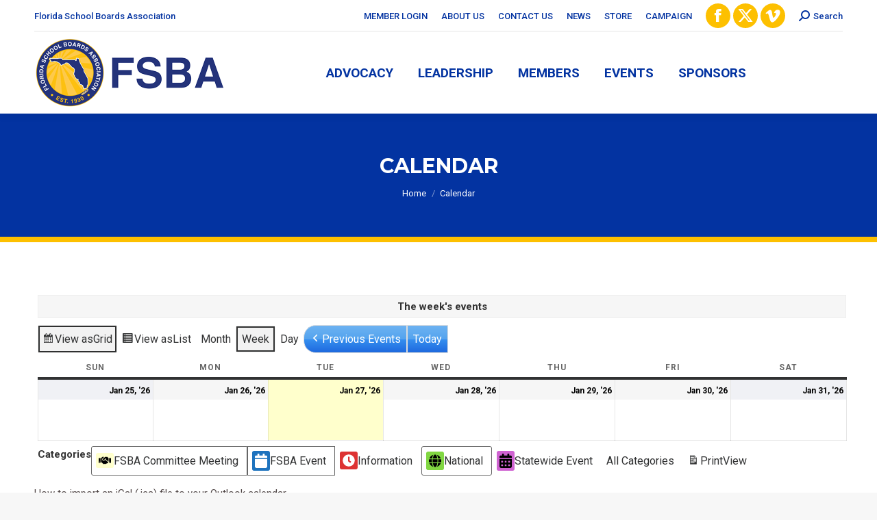

--- FILE ---
content_type: text/html; charset=UTF-8
request_url: https://fsba.org/calendar/?cid=mc-eebc9a21598585f5d8bea2ab08144d58&yr=2019&time=week&format=calendar&dy=31&month=7&mcat=1,5,2
body_size: 19918
content:
<!DOCTYPE html>
<!--[if !(IE 6) | !(IE 7) | !(IE 8)  ]><!-->
<html lang="en-US" class="no-js">
<!--<![endif]-->
<head>
	<meta charset="UTF-8" />
				<meta name="viewport" content="width=device-width, initial-scale=1, maximum-scale=1, user-scalable=0"/>
			<meta name="theme-color" content="#fdc000"/>	<link rel="profile" href="https://gmpg.org/xfn/11" />
	<style type='text/css'>Default CSS Comment</style><title>Calendar &#8211; Florida School Boards Association</title>
<link href="https://fonts.googleapis.com/css?family=Montserrat:100,100i,200,200i,300,300i,400,400i,500,500i,600,600i,700,700i,800,800i,900,900i" rel="stylesheet"><meta name='robots' content='max-image-preview:large' />
	<style>img:is([sizes="auto" i], [sizes^="auto," i]) { contain-intrinsic-size: 3000px 1500px }</style>
	<link rel='dns-prefetch' href='//static.addtoany.com' />
<link rel='dns-prefetch' href='//stats.wp.com' />
<link rel='dns-prefetch' href='//fonts.googleapis.com' />
<link rel="alternate" type="application/rss+xml" title="Florida School Boards Association &raquo; Feed" href="https://fsba.org/feed/" />
<script>
window._wpemojiSettings = {"baseUrl":"https:\/\/s.w.org\/images\/core\/emoji\/16.0.1\/72x72\/","ext":".png","svgUrl":"https:\/\/s.w.org\/images\/core\/emoji\/16.0.1\/svg\/","svgExt":".svg","source":{"concatemoji":"https:\/\/fsba.org\/wp-includes\/js\/wp-emoji-release.min.js?ver=a2150d75f4617bc5cadf9dbd284e7381"}};
/*! This file is auto-generated */
!function(s,n){var o,i,e;function c(e){try{var t={supportTests:e,timestamp:(new Date).valueOf()};sessionStorage.setItem(o,JSON.stringify(t))}catch(e){}}function p(e,t,n){e.clearRect(0,0,e.canvas.width,e.canvas.height),e.fillText(t,0,0);var t=new Uint32Array(e.getImageData(0,0,e.canvas.width,e.canvas.height).data),a=(e.clearRect(0,0,e.canvas.width,e.canvas.height),e.fillText(n,0,0),new Uint32Array(e.getImageData(0,0,e.canvas.width,e.canvas.height).data));return t.every(function(e,t){return e===a[t]})}function u(e,t){e.clearRect(0,0,e.canvas.width,e.canvas.height),e.fillText(t,0,0);for(var n=e.getImageData(16,16,1,1),a=0;a<n.data.length;a++)if(0!==n.data[a])return!1;return!0}function f(e,t,n,a){switch(t){case"flag":return n(e,"\ud83c\udff3\ufe0f\u200d\u26a7\ufe0f","\ud83c\udff3\ufe0f\u200b\u26a7\ufe0f")?!1:!n(e,"\ud83c\udde8\ud83c\uddf6","\ud83c\udde8\u200b\ud83c\uddf6")&&!n(e,"\ud83c\udff4\udb40\udc67\udb40\udc62\udb40\udc65\udb40\udc6e\udb40\udc67\udb40\udc7f","\ud83c\udff4\u200b\udb40\udc67\u200b\udb40\udc62\u200b\udb40\udc65\u200b\udb40\udc6e\u200b\udb40\udc67\u200b\udb40\udc7f");case"emoji":return!a(e,"\ud83e\udedf")}return!1}function g(e,t,n,a){var r="undefined"!=typeof WorkerGlobalScope&&self instanceof WorkerGlobalScope?new OffscreenCanvas(300,150):s.createElement("canvas"),o=r.getContext("2d",{willReadFrequently:!0}),i=(o.textBaseline="top",o.font="600 32px Arial",{});return e.forEach(function(e){i[e]=t(o,e,n,a)}),i}function t(e){var t=s.createElement("script");t.src=e,t.defer=!0,s.head.appendChild(t)}"undefined"!=typeof Promise&&(o="wpEmojiSettingsSupports",i=["flag","emoji"],n.supports={everything:!0,everythingExceptFlag:!0},e=new Promise(function(e){s.addEventListener("DOMContentLoaded",e,{once:!0})}),new Promise(function(t){var n=function(){try{var e=JSON.parse(sessionStorage.getItem(o));if("object"==typeof e&&"number"==typeof e.timestamp&&(new Date).valueOf()<e.timestamp+604800&&"object"==typeof e.supportTests)return e.supportTests}catch(e){}return null}();if(!n){if("undefined"!=typeof Worker&&"undefined"!=typeof OffscreenCanvas&&"undefined"!=typeof URL&&URL.createObjectURL&&"undefined"!=typeof Blob)try{var e="postMessage("+g.toString()+"("+[JSON.stringify(i),f.toString(),p.toString(),u.toString()].join(",")+"));",a=new Blob([e],{type:"text/javascript"}),r=new Worker(URL.createObjectURL(a),{name:"wpTestEmojiSupports"});return void(r.onmessage=function(e){c(n=e.data),r.terminate(),t(n)})}catch(e){}c(n=g(i,f,p,u))}t(n)}).then(function(e){for(var t in e)n.supports[t]=e[t],n.supports.everything=n.supports.everything&&n.supports[t],"flag"!==t&&(n.supports.everythingExceptFlag=n.supports.everythingExceptFlag&&n.supports[t]);n.supports.everythingExceptFlag=n.supports.everythingExceptFlag&&!n.supports.flag,n.DOMReady=!1,n.readyCallback=function(){n.DOMReady=!0}}).then(function(){return e}).then(function(){var e;n.supports.everything||(n.readyCallback(),(e=n.source||{}).concatemoji?t(e.concatemoji):e.wpemoji&&e.twemoji&&(t(e.twemoji),t(e.wpemoji)))}))}((window,document),window._wpemojiSettings);
</script>
<link rel='stylesheet' id='srp-layout-stylesheet-css' href='/wp-content/plugins/special-recent-posts/css/layout.css?ver=a2150d75f4617bc5cadf9dbd284e7381' media='all' />
<link rel='stylesheet' id='layerslider-css' href='/wp-content/plugins/LayerSlider/assets/static/layerslider/css/layerslider.css?ver=8.1.2' media='all' />
<style id='wp-emoji-styles-inline-css'>

	img.wp-smiley, img.emoji {
		display: inline !important;
		border: none !important;
		box-shadow: none !important;
		height: 1em !important;
		width: 1em !important;
		margin: 0 0.07em !important;
		vertical-align: -0.1em !important;
		background: none !important;
		padding: 0 !important;
	}
</style>
<link rel='stylesheet' id='wp-block-library-css' href='https://fsba.org/wp-includes/css/dist/block-library/style.min.css?ver=a2150d75f4617bc5cadf9dbd284e7381' media='all' />
<style id='wp-block-library-theme-inline-css'>
.wp-block-audio :where(figcaption){color:#555;font-size:13px;text-align:center}.is-dark-theme .wp-block-audio :where(figcaption){color:#ffffffa6}.wp-block-audio{margin:0 0 1em}.wp-block-code{border:1px solid #ccc;border-radius:4px;font-family:Menlo,Consolas,monaco,monospace;padding:.8em 1em}.wp-block-embed :where(figcaption){color:#555;font-size:13px;text-align:center}.is-dark-theme .wp-block-embed :where(figcaption){color:#ffffffa6}.wp-block-embed{margin:0 0 1em}.blocks-gallery-caption{color:#555;font-size:13px;text-align:center}.is-dark-theme .blocks-gallery-caption{color:#ffffffa6}:root :where(.wp-block-image figcaption){color:#555;font-size:13px;text-align:center}.is-dark-theme :root :where(.wp-block-image figcaption){color:#ffffffa6}.wp-block-image{margin:0 0 1em}.wp-block-pullquote{border-bottom:4px solid;border-top:4px solid;color:currentColor;margin-bottom:1.75em}.wp-block-pullquote cite,.wp-block-pullquote footer,.wp-block-pullquote__citation{color:currentColor;font-size:.8125em;font-style:normal;text-transform:uppercase}.wp-block-quote{border-left:.25em solid;margin:0 0 1.75em;padding-left:1em}.wp-block-quote cite,.wp-block-quote footer{color:currentColor;font-size:.8125em;font-style:normal;position:relative}.wp-block-quote:where(.has-text-align-right){border-left:none;border-right:.25em solid;padding-left:0;padding-right:1em}.wp-block-quote:where(.has-text-align-center){border:none;padding-left:0}.wp-block-quote.is-large,.wp-block-quote.is-style-large,.wp-block-quote:where(.is-style-plain){border:none}.wp-block-search .wp-block-search__label{font-weight:700}.wp-block-search__button{border:1px solid #ccc;padding:.375em .625em}:where(.wp-block-group.has-background){padding:1.25em 2.375em}.wp-block-separator.has-css-opacity{opacity:.4}.wp-block-separator{border:none;border-bottom:2px solid;margin-left:auto;margin-right:auto}.wp-block-separator.has-alpha-channel-opacity{opacity:1}.wp-block-separator:not(.is-style-wide):not(.is-style-dots){width:100px}.wp-block-separator.has-background:not(.is-style-dots){border-bottom:none;height:1px}.wp-block-separator.has-background:not(.is-style-wide):not(.is-style-dots){height:2px}.wp-block-table{margin:0 0 1em}.wp-block-table td,.wp-block-table th{word-break:normal}.wp-block-table :where(figcaption){color:#555;font-size:13px;text-align:center}.is-dark-theme .wp-block-table :where(figcaption){color:#ffffffa6}.wp-block-video :where(figcaption){color:#555;font-size:13px;text-align:center}.is-dark-theme .wp-block-video :where(figcaption){color:#ffffffa6}.wp-block-video{margin:0 0 1em}:root :where(.wp-block-template-part.has-background){margin-bottom:0;margin-top:0;padding:1.25em 2.375em}
</style>
<style id='classic-theme-styles-inline-css'>
/*! This file is auto-generated */
.wp-block-button__link{color:#fff;background-color:#32373c;border-radius:9999px;box-shadow:none;text-decoration:none;padding:calc(.667em + 2px) calc(1.333em + 2px);font-size:1.125em}.wp-block-file__button{background:#32373c;color:#fff;text-decoration:none}
</style>
<link rel='stylesheet' id='mediaelement-css' href='https://fsba.org/wp-includes/js/mediaelement/mediaelementplayer-legacy.min.css?ver=4.2.17' media='all' />
<link rel='stylesheet' id='wp-mediaelement-css' href='https://fsba.org/wp-includes/js/mediaelement/wp-mediaelement.min.css?ver=a2150d75f4617bc5cadf9dbd284e7381' media='all' />
<style id='jetpack-sharing-buttons-style-inline-css'>
.jetpack-sharing-buttons__services-list{display:flex;flex-direction:row;flex-wrap:wrap;gap:0;list-style-type:none;margin:5px;padding:0}.jetpack-sharing-buttons__services-list.has-small-icon-size{font-size:12px}.jetpack-sharing-buttons__services-list.has-normal-icon-size{font-size:16px}.jetpack-sharing-buttons__services-list.has-large-icon-size{font-size:24px}.jetpack-sharing-buttons__services-list.has-huge-icon-size{font-size:36px}@media print{.jetpack-sharing-buttons__services-list{display:none!important}}.editor-styles-wrapper .wp-block-jetpack-sharing-buttons{gap:0;padding-inline-start:0}ul.jetpack-sharing-buttons__services-list.has-background{padding:1.25em 2.375em}
</style>
<style id='global-styles-inline-css'>
:root{--wp--preset--aspect-ratio--square: 1;--wp--preset--aspect-ratio--4-3: 4/3;--wp--preset--aspect-ratio--3-4: 3/4;--wp--preset--aspect-ratio--3-2: 3/2;--wp--preset--aspect-ratio--2-3: 2/3;--wp--preset--aspect-ratio--16-9: 16/9;--wp--preset--aspect-ratio--9-16: 9/16;--wp--preset--color--black: #000000;--wp--preset--color--cyan-bluish-gray: #abb8c3;--wp--preset--color--white: #FFF;--wp--preset--color--pale-pink: #f78da7;--wp--preset--color--vivid-red: #cf2e2e;--wp--preset--color--luminous-vivid-orange: #ff6900;--wp--preset--color--luminous-vivid-amber: #fcb900;--wp--preset--color--light-green-cyan: #7bdcb5;--wp--preset--color--vivid-green-cyan: #00d084;--wp--preset--color--pale-cyan-blue: #8ed1fc;--wp--preset--color--vivid-cyan-blue: #0693e3;--wp--preset--color--vivid-purple: #9b51e0;--wp--preset--color--accent: #fdc000;--wp--preset--color--dark-gray: #111;--wp--preset--color--light-gray: #767676;--wp--preset--gradient--vivid-cyan-blue-to-vivid-purple: linear-gradient(135deg,rgba(6,147,227,1) 0%,rgb(155,81,224) 100%);--wp--preset--gradient--light-green-cyan-to-vivid-green-cyan: linear-gradient(135deg,rgb(122,220,180) 0%,rgb(0,208,130) 100%);--wp--preset--gradient--luminous-vivid-amber-to-luminous-vivid-orange: linear-gradient(135deg,rgba(252,185,0,1) 0%,rgba(255,105,0,1) 100%);--wp--preset--gradient--luminous-vivid-orange-to-vivid-red: linear-gradient(135deg,rgba(255,105,0,1) 0%,rgb(207,46,46) 100%);--wp--preset--gradient--very-light-gray-to-cyan-bluish-gray: linear-gradient(135deg,rgb(238,238,238) 0%,rgb(169,184,195) 100%);--wp--preset--gradient--cool-to-warm-spectrum: linear-gradient(135deg,rgb(74,234,220) 0%,rgb(151,120,209) 20%,rgb(207,42,186) 40%,rgb(238,44,130) 60%,rgb(251,105,98) 80%,rgb(254,248,76) 100%);--wp--preset--gradient--blush-light-purple: linear-gradient(135deg,rgb(255,206,236) 0%,rgb(152,150,240) 100%);--wp--preset--gradient--blush-bordeaux: linear-gradient(135deg,rgb(254,205,165) 0%,rgb(254,45,45) 50%,rgb(107,0,62) 100%);--wp--preset--gradient--luminous-dusk: linear-gradient(135deg,rgb(255,203,112) 0%,rgb(199,81,192) 50%,rgb(65,88,208) 100%);--wp--preset--gradient--pale-ocean: linear-gradient(135deg,rgb(255,245,203) 0%,rgb(182,227,212) 50%,rgb(51,167,181) 100%);--wp--preset--gradient--electric-grass: linear-gradient(135deg,rgb(202,248,128) 0%,rgb(113,206,126) 100%);--wp--preset--gradient--midnight: linear-gradient(135deg,rgb(2,3,129) 0%,rgb(40,116,252) 100%);--wp--preset--font-size--small: 13px;--wp--preset--font-size--medium: 20px;--wp--preset--font-size--large: 36px;--wp--preset--font-size--x-large: 42px;--wp--preset--spacing--20: 0.44rem;--wp--preset--spacing--30: 0.67rem;--wp--preset--spacing--40: 1rem;--wp--preset--spacing--50: 1.5rem;--wp--preset--spacing--60: 2.25rem;--wp--preset--spacing--70: 3.38rem;--wp--preset--spacing--80: 5.06rem;--wp--preset--shadow--natural: 6px 6px 9px rgba(0, 0, 0, 0.2);--wp--preset--shadow--deep: 12px 12px 50px rgba(0, 0, 0, 0.4);--wp--preset--shadow--sharp: 6px 6px 0px rgba(0, 0, 0, 0.2);--wp--preset--shadow--outlined: 6px 6px 0px -3px rgba(255, 255, 255, 1), 6px 6px rgba(0, 0, 0, 1);--wp--preset--shadow--crisp: 6px 6px 0px rgba(0, 0, 0, 1);}:where(.is-layout-flex){gap: 0.5em;}:where(.is-layout-grid){gap: 0.5em;}body .is-layout-flex{display: flex;}.is-layout-flex{flex-wrap: wrap;align-items: center;}.is-layout-flex > :is(*, div){margin: 0;}body .is-layout-grid{display: grid;}.is-layout-grid > :is(*, div){margin: 0;}:where(.wp-block-columns.is-layout-flex){gap: 2em;}:where(.wp-block-columns.is-layout-grid){gap: 2em;}:where(.wp-block-post-template.is-layout-flex){gap: 1.25em;}:where(.wp-block-post-template.is-layout-grid){gap: 1.25em;}.has-black-color{color: var(--wp--preset--color--black) !important;}.has-cyan-bluish-gray-color{color: var(--wp--preset--color--cyan-bluish-gray) !important;}.has-white-color{color: var(--wp--preset--color--white) !important;}.has-pale-pink-color{color: var(--wp--preset--color--pale-pink) !important;}.has-vivid-red-color{color: var(--wp--preset--color--vivid-red) !important;}.has-luminous-vivid-orange-color{color: var(--wp--preset--color--luminous-vivid-orange) !important;}.has-luminous-vivid-amber-color{color: var(--wp--preset--color--luminous-vivid-amber) !important;}.has-light-green-cyan-color{color: var(--wp--preset--color--light-green-cyan) !important;}.has-vivid-green-cyan-color{color: var(--wp--preset--color--vivid-green-cyan) !important;}.has-pale-cyan-blue-color{color: var(--wp--preset--color--pale-cyan-blue) !important;}.has-vivid-cyan-blue-color{color: var(--wp--preset--color--vivid-cyan-blue) !important;}.has-vivid-purple-color{color: var(--wp--preset--color--vivid-purple) !important;}.has-black-background-color{background-color: var(--wp--preset--color--black) !important;}.has-cyan-bluish-gray-background-color{background-color: var(--wp--preset--color--cyan-bluish-gray) !important;}.has-white-background-color{background-color: var(--wp--preset--color--white) !important;}.has-pale-pink-background-color{background-color: var(--wp--preset--color--pale-pink) !important;}.has-vivid-red-background-color{background-color: var(--wp--preset--color--vivid-red) !important;}.has-luminous-vivid-orange-background-color{background-color: var(--wp--preset--color--luminous-vivid-orange) !important;}.has-luminous-vivid-amber-background-color{background-color: var(--wp--preset--color--luminous-vivid-amber) !important;}.has-light-green-cyan-background-color{background-color: var(--wp--preset--color--light-green-cyan) !important;}.has-vivid-green-cyan-background-color{background-color: var(--wp--preset--color--vivid-green-cyan) !important;}.has-pale-cyan-blue-background-color{background-color: var(--wp--preset--color--pale-cyan-blue) !important;}.has-vivid-cyan-blue-background-color{background-color: var(--wp--preset--color--vivid-cyan-blue) !important;}.has-vivid-purple-background-color{background-color: var(--wp--preset--color--vivid-purple) !important;}.has-black-border-color{border-color: var(--wp--preset--color--black) !important;}.has-cyan-bluish-gray-border-color{border-color: var(--wp--preset--color--cyan-bluish-gray) !important;}.has-white-border-color{border-color: var(--wp--preset--color--white) !important;}.has-pale-pink-border-color{border-color: var(--wp--preset--color--pale-pink) !important;}.has-vivid-red-border-color{border-color: var(--wp--preset--color--vivid-red) !important;}.has-luminous-vivid-orange-border-color{border-color: var(--wp--preset--color--luminous-vivid-orange) !important;}.has-luminous-vivid-amber-border-color{border-color: var(--wp--preset--color--luminous-vivid-amber) !important;}.has-light-green-cyan-border-color{border-color: var(--wp--preset--color--light-green-cyan) !important;}.has-vivid-green-cyan-border-color{border-color: var(--wp--preset--color--vivid-green-cyan) !important;}.has-pale-cyan-blue-border-color{border-color: var(--wp--preset--color--pale-cyan-blue) !important;}.has-vivid-cyan-blue-border-color{border-color: var(--wp--preset--color--vivid-cyan-blue) !important;}.has-vivid-purple-border-color{border-color: var(--wp--preset--color--vivid-purple) !important;}.has-vivid-cyan-blue-to-vivid-purple-gradient-background{background: var(--wp--preset--gradient--vivid-cyan-blue-to-vivid-purple) !important;}.has-light-green-cyan-to-vivid-green-cyan-gradient-background{background: var(--wp--preset--gradient--light-green-cyan-to-vivid-green-cyan) !important;}.has-luminous-vivid-amber-to-luminous-vivid-orange-gradient-background{background: var(--wp--preset--gradient--luminous-vivid-amber-to-luminous-vivid-orange) !important;}.has-luminous-vivid-orange-to-vivid-red-gradient-background{background: var(--wp--preset--gradient--luminous-vivid-orange-to-vivid-red) !important;}.has-very-light-gray-to-cyan-bluish-gray-gradient-background{background: var(--wp--preset--gradient--very-light-gray-to-cyan-bluish-gray) !important;}.has-cool-to-warm-spectrum-gradient-background{background: var(--wp--preset--gradient--cool-to-warm-spectrum) !important;}.has-blush-light-purple-gradient-background{background: var(--wp--preset--gradient--blush-light-purple) !important;}.has-blush-bordeaux-gradient-background{background: var(--wp--preset--gradient--blush-bordeaux) !important;}.has-luminous-dusk-gradient-background{background: var(--wp--preset--gradient--luminous-dusk) !important;}.has-pale-ocean-gradient-background{background: var(--wp--preset--gradient--pale-ocean) !important;}.has-electric-grass-gradient-background{background: var(--wp--preset--gradient--electric-grass) !important;}.has-midnight-gradient-background{background: var(--wp--preset--gradient--midnight) !important;}.has-small-font-size{font-size: var(--wp--preset--font-size--small) !important;}.has-medium-font-size{font-size: var(--wp--preset--font-size--medium) !important;}.has-large-font-size{font-size: var(--wp--preset--font-size--large) !important;}.has-x-large-font-size{font-size: var(--wp--preset--font-size--x-large) !important;}
:where(.wp-block-post-template.is-layout-flex){gap: 1.25em;}:where(.wp-block-post-template.is-layout-grid){gap: 1.25em;}
:where(.wp-block-columns.is-layout-flex){gap: 2em;}:where(.wp-block-columns.is-layout-grid){gap: 2em;}
:root :where(.wp-block-pullquote){font-size: 1.5em;line-height: 1.6;}
</style>
<link rel='stylesheet' id='contact-form-7-css' href='/wp-content/plugins/contact-form-7/includes/css/styles.css?ver=6.1.4' media='all' />
<link rel='stylesheet' id='the7-font-css' href='/wp-content/themes/dt-the7/fonts/icomoon-the7-font/icomoon-the7-font.min.css?ver=14.2.0' media='all' />
<link rel='stylesheet' id='the7-awesome-fonts-css' href='/wp-content/themes/dt-the7/fonts/FontAwesome/css/all.min.css?ver=14.2.0' media='all' />
<link rel='stylesheet' id='the7-awesome-fonts-back-css' href='/wp-content/themes/dt-the7/fonts/FontAwesome/back-compat.min.css?ver=14.2.0' media='all' />
<link rel='stylesheet' id='tablepress-default-css' href='/wp-content/plugins/tablepress/css/build/default.css?ver=3.2.6' media='all' />
<link rel='stylesheet' id='dt-web-fonts-css' href='https://fonts.googleapis.com/css?family=Roboto:400,500,600,700%7CRoboto+Condensed:400,600,700%7CMontserrat:400,600,700' media='all' />
<link rel='stylesheet' id='dt-main-css' href='/wp-content/themes/dt-the7/css/main.min.css?ver=14.2.0' media='all' />
<style id='dt-main-inline-css'>
body #load {
  display: block;
  height: 100%;
  overflow: hidden;
  position: fixed;
  width: 100%;
  z-index: 9901;
  opacity: 1;
  visibility: visible;
  transition: all .35s ease-out;
}
.load-wrap {
  width: 100%;
  height: 100%;
  background-position: center center;
  background-repeat: no-repeat;
  text-align: center;
  display: -ms-flexbox;
  display: -ms-flex;
  display: flex;
  -ms-align-items: center;
  -ms-flex-align: center;
  align-items: center;
  -ms-flex-flow: column wrap;
  flex-flow: column wrap;
  -ms-flex-pack: center;
  -ms-justify-content: center;
  justify-content: center;
}
.load-wrap > svg {
  position: absolute;
  top: 50%;
  left: 50%;
  transform: translate(-50%,-50%);
}
#load {
  background: var(--the7-elementor-beautiful-loading-bg,#ffffff);
  --the7-beautiful-spinner-color2: var(--the7-beautiful-spinner-color,rgba(51,51,51,0.3));
}

</style>
<link rel='stylesheet' id='the7-custom-scrollbar-css' href='/wp-content/themes/dt-the7/lib/custom-scrollbar/custom-scrollbar.min.css?ver=14.2.0' media='all' />
<link rel='stylesheet' id='the7-wpbakery-css' href='/wp-content/themes/dt-the7/css/wpbakery.min.css?ver=14.2.0' media='all' />
<link rel='stylesheet' id='addtoany-css' href='/wp-content/plugins/add-to-any/addtoany.min.css?ver=1.16' media='all' />
<link rel='stylesheet' id='dashicons-css' href='https://fsba.org/wp-includes/css/dashicons.min.css?ver=a2150d75f4617bc5cadf9dbd284e7381' media='all' />
<link rel='stylesheet' id='my-calendar-lists-css' href='/wp-content/plugins/my-calendar/css/list-presets.css?ver=3.7.1' media='all' />
<link rel='stylesheet' id='my-calendar-reset-css' href='/wp-content/plugins/my-calendar/css/reset.css?ver=3.7.1' media='all' />
<link rel='stylesheet' id='my-calendar-style-css' href='/wp-content/plugins/my-calendar/styles/refresh.css?ver=3.7.1-refresh-css' media='all' />
<style id='my-calendar-style-inline-css'>

/* Styles by My Calendar - Joe Dolson https://www.joedolson.com/ */

.my-calendar-modal .event-title svg { background-color: #1e73be; padding: 3px; }
.mc-main .mc_fsba-event .event-title, .mc-main .mc_fsba-event .event-title a { background: #1e73be !important; color: #ffffff !important; }
.mc-main .mc_fsba-event .event-title button { background: #1e73be !important; color: #ffffff !important; }
.mc-main .mc_fsba-event .event-title a:hover, .mc-main .mc_fsba-event .event-title a:focus { background: #00408b !important;}
.mc-main .mc_fsba-event .event-title button:hover, .mc-main .mc_fsba-event .event-title button:focus { background: #00408b !important;}
.my-calendar-modal .event-title svg { background-color: #ffffcc; padding: 3px; }
.mc-main .mc_fsba-committee-meeting .event-title, .mc-main .mc_fsba-committee-meeting .event-title a { background: #ffffcc !important; color: #000000 !important; }
.mc-main .mc_fsba-committee-meeting .event-title button { background: #ffffcc !important; color: #000000 !important; }
.mc-main .mc_fsba-committee-meeting .event-title a:hover, .mc-main .mc_fsba-committee-meeting .event-title a:focus { background: #ffffff !important;}
.mc-main .mc_fsba-committee-meeting .event-title button:hover, .mc-main .mc_fsba-committee-meeting .event-title button:focus { background: #ffffff !important;}
.my-calendar-modal .event-title svg { background-color: #cf62d1; padding: 3px; }
.mc-main .mc_statewide-event .event-title, .mc-main .mc_statewide-event .event-title a { background: #cf62d1 !important; color: #000000 !important; }
.mc-main .mc_statewide-event .event-title button { background: #cf62d1 !important; color: #000000 !important; }
.mc-main .mc_statewide-event .event-title a:hover, .mc-main .mc_statewide-event .event-title a:focus { background: #ff95ff !important;}
.mc-main .mc_statewide-event .event-title button:hover, .mc-main .mc_statewide-event .event-title button:focus { background: #ff95ff !important;}
.my-calendar-modal .event-title svg { background-color: #dd3333; padding: 3px; }
.mc-main .mc_information .event-title, .mc-main .mc_information .event-title a { background: #dd3333 !important; color: #ffffff !important; }
.mc-main .mc_information .event-title button { background: #dd3333 !important; color: #ffffff !important; }
.mc-main .mc_information .event-title a:hover, .mc-main .mc_information .event-title a:focus { background: #aa0000 !important;}
.mc-main .mc_information .event-title button:hover, .mc-main .mc_information .event-title button:focus { background: #aa0000 !important;}
.my-calendar-modal .event-title svg { background-color: #81d742; padding: 3px; }
.mc-main .mc_national .event-title, .mc-main .mc_national .event-title a { background: #81d742 !important; color: #000000 !important; }
.mc-main .mc_national .event-title button { background: #81d742 !important; color: #000000 !important; }
.mc-main .mc_national .event-title a:hover, .mc-main .mc_national .event-title a:focus { background: #b4ff75 !important;}
.mc-main .mc_national .event-title button:hover, .mc-main .mc_national .event-title button:focus { background: #b4ff75 !important;}
.mc-main, .mc-event, .my-calendar-modal, .my-calendar-modal-overlay, .mc-event-list {--primary-dark: #313233; --primary-light: #fff; --secondary-light: #fff; --secondary-dark: #000; --highlight-dark: #666; --highlight-light: #efefef; --close-button: #b32d2e; --search-highlight-bg: #f5e6ab; --main-background: transparent; --main-color: inherit; --navbar-background: transparent; --nav-button-bg: #fff; --nav-button-color: #313233; --nav-button-border: #313233; --nav-input-border: #313233; --nav-input-background: #fff; --nav-input-color: #313233; --grid-cell-border: #0000001f; --grid-header-border: #313233; --grid-header-color: #313233; --grid-weekend-color: #313233; --grid-header-bg: transparent; --grid-weekend-bg: transparent; --grid-cell-background: transparent; --current-day-border: #313233; --current-day-color: #313233; --current-day-bg: transparent; --date-has-events-bg: #313233; --date-has-events-color: #f6f7f7; --calendar-heading: clamp( 1.125rem, 24px, 2.5rem ); --event-title: clamp( 1.25rem, 24px, 2.5rem ); --grid-date: 16px; --grid-date-heading: clamp( .75rem, 16px, 1.5rem ); --modal-title: 1.5rem; --navigation-controls: clamp( .75rem, 16px, 1.5rem ); --card-heading: 1.125rem; --list-date: 1.25rem; --author-card: clamp( .75rem, 14px, 1.5rem); --single-event-title: clamp( 1.25rem, 24px, 2.5rem ); --mini-time-text: clamp( .75rem, 14px 1.25rem ); --list-event-date: 1.25rem; --list-event-title: 1.2rem; --grid-max-width: 1260px; --main-margin: 0 auto; --list-preset-border-color: #000000; --list-preset-stripe-background: rgba( 0,0,0,.04 ); --list-preset-date-badge-background: #000; --list-preset-date-badge-color: #fff; --list-preset-background: transparent; --category-mc_fsba-event: #1e73be; --category-mc_fsba-committee-meeting: #ffffcc; --category-mc_statewide-event: #cf62d1; --category-mc_information: #dd3333; --category-mc_national: #81d742; }
</style>
<link rel='stylesheet' id='the7-css-vars-css' href='/wp-content/uploads/the7-css/css-vars.css?ver=4b8e7d40178b' media='all' />
<link rel='stylesheet' id='dt-custom-css' href='/wp-content/uploads/the7-css/custom.css?ver=4b8e7d40178b' media='all' />
<link rel='stylesheet' id='dt-media-css' href='/wp-content/uploads/the7-css/media.css?ver=4b8e7d40178b' media='all' />
<link rel='stylesheet' id='the7-mega-menu-css' href='/wp-content/uploads/the7-css/mega-menu.css?ver=4b8e7d40178b' media='all' />
<link rel='stylesheet' id='the7-elements-css' href='/wp-content/uploads/the7-css/post-type-dynamic.css?ver=4b8e7d40178b' media='all' />
<link rel='stylesheet' id='style-css' href='/wp-content/themes/dt-the7/style.css?ver=14.2.0' media='all' />
<script src="https://fsba.org/wp-includes/js/jquery/jquery.min.js?ver=3.7.1" id="jquery-core-js"></script>
<script src="https://fsba.org/wp-includes/js/jquery/jquery-migrate.min.js?ver=3.4.1" id="jquery-migrate-js"></script>
<script id="layerslider-utils-js-extra">
var LS_Meta = {"v":"8.1.2","fixGSAP":"1"};
</script>
<script src="/wp-content/plugins/LayerSlider/assets/static/layerslider/js/layerslider.utils.js?ver=8.1.2" id="layerslider-utils-js"></script>
<script src="/wp-content/plugins/LayerSlider/assets/static/layerslider/js/layerslider.kreaturamedia.jquery.js?ver=8.1.2" id="layerslider-js"></script>
<script src="/wp-content/plugins/LayerSlider/assets/static/layerslider/js/layerslider.transitions.js?ver=8.1.2" id="layerslider-transitions-js"></script>
<script id="addtoany-core-js-before">
window.a2a_config=window.a2a_config||{};a2a_config.callbacks=[];a2a_config.overlays=[];a2a_config.templates={};
</script>
<script defer src="https://static.addtoany.com/menu/page.js" id="addtoany-core-js"></script>
<script defer src="/wp-content/plugins/add-to-any/addtoany.min.js?ver=1.1" id="addtoany-jquery-js"></script>
<script id="dt-above-fold-js-extra">
var dtLocal = {"themeUrl":"\/wp-content\/themes\/dt-the7","passText":"To view this protected post, enter the password below:","moreButtonText":{"loading":"Loading...","loadMore":"Load more"},"postID":"3999","ajaxurl":"https:\/\/fsba.org\/wp-admin\/admin-ajax.php","REST":{"baseUrl":"https:\/\/fsba.org\/wp-json\/the7\/v1","endpoints":{"sendMail":"\/send-mail"}},"contactMessages":{"required":"One or more fields have an error. Please check and try again.","terms":"Please accept the privacy policy.","fillTheCaptchaError":"Please, fill the captcha."},"captchaSiteKey":"","ajaxNonce":"19bfccf8a7","pageData":{"type":"page","template":"page","layout":null},"themeSettings":{"smoothScroll":"off","lazyLoading":false,"desktopHeader":{"height":100},"ToggleCaptionEnabled":"disabled","ToggleCaption":"Navigation","floatingHeader":{"showAfter":140,"showMenu":true,"height":60,"logo":{"showLogo":true,"html":"<img class=\" preload-me\" src=\"\/wp-content\/uploads\/2021\/11\/fsba-horizontal-blue-logo-web.png\" srcset=\"\/wp-content\/uploads\/2021\/11\/fsba-horizontal-blue-logo-web.png 280w, \/wp-content\/uploads\/2021\/11\/fsba-horizontal-blue-logo-web.png 280w\" width=\"280\" height=\"104\"   sizes=\"280px\" alt=\"Florida School Boards Association\" \/>","url":"https:\/\/fsba.org\/"}},"topLine":{"floatingTopLine":{"logo":{"showLogo":false,"html":""}}},"mobileHeader":{"firstSwitchPoint":1050,"secondSwitchPoint":778,"firstSwitchPointHeight":80,"secondSwitchPointHeight":60,"mobileToggleCaptionEnabled":"disabled","mobileToggleCaption":"Menu"},"stickyMobileHeaderFirstSwitch":{"logo":{"html":"<img class=\" preload-me\" src=\"\/wp-content\/uploads\/2021\/11\/fsba-horizontal-blue-logo-web.png\" srcset=\"\/wp-content\/uploads\/2021\/11\/fsba-horizontal-blue-logo-web.png 280w, \/wp-content\/uploads\/2021\/11\/fsba-horizontal-blue-logo-web.png 280w\" width=\"280\" height=\"104\"   sizes=\"280px\" alt=\"Florida School Boards Association\" \/>"}},"stickyMobileHeaderSecondSwitch":{"logo":{"html":"<img class=\" preload-me\" src=\"\/wp-content\/uploads\/2021\/11\/fsba-horizontal-blue-logo-web.png\" srcset=\"\/wp-content\/uploads\/2021\/11\/fsba-horizontal-blue-logo-web.png 280w, \/wp-content\/uploads\/2021\/11\/fsba-horizontal-blue-logo-web.png 280w\" width=\"280\" height=\"104\"   sizes=\"280px\" alt=\"Florida School Boards Association\" \/>"}},"sidebar":{"switchPoint":990},"boxedWidth":"1340px"},"VCMobileScreenWidth":"768"};
var dtShare = {"shareButtonText":{"facebook":"Share on Facebook","twitter":"Share on X","pinterest":"Pin it","linkedin":"Share on Linkedin","whatsapp":"Share on Whatsapp"},"overlayOpacity":"85"};
</script>
<script src="/wp-content/themes/dt-the7/js/above-the-fold.min.js?ver=14.2.0" id="dt-above-fold-js"></script>
<script></script><meta name="generator" content="Powered by LayerSlider 8.1.2 - Build Heros, Sliders, and Popups. Create Animations and Beautiful, Rich Web Content as Easy as Never Before on WordPress." />
<!-- LayerSlider updates and docs at: https://layerslider.com -->
<link rel="https://api.w.org/" href="https://fsba.org/wp-json/" /><link rel="alternate" title="JSON" type="application/json" href="https://fsba.org/wp-json/wp/v2/pages/3999" /><link rel="EditURI" type="application/rsd+xml" title="RSD" href="https://fsba.org/xmlrpc.php?rsd" />

<link rel="canonical" href="https://fsba.org/calendar/" />
<link rel='shortlink' href='https://fsba.org/?p=3999' />
<link rel="alternate" title="oEmbed (JSON)" type="application/json+oembed" href="https://fsba.org/wp-json/oembed/1.0/embed?url=https%3A%2F%2Ffsba.org%2Fcalendar%2F" />
<link rel="alternate" title="oEmbed (XML)" type="text/xml+oembed" href="https://fsba.org/wp-json/oembed/1.0/embed?url=https%3A%2F%2Ffsba.org%2Fcalendar%2F&#038;format=xml" />

<meta name="robots" content="noindex,follow" />
	<style>img#wpstats{display:none}</style>
		<meta property="og:site_name" content="Florida School Boards Association" />
<meta property="og:title" content="Calendar" />
<meta property="og:url" content="https://fsba.org/calendar/" />
<meta property="og:type" content="article" />
<!-- All in one Favicon 4.8 --><meta name="generator" content="Powered by WPBakery Page Builder - drag and drop page builder for WordPress."/>
<meta name="generator" content="Powered by Slider Revolution 6.7.38 - responsive, Mobile-Friendly Slider Plugin for WordPress with comfortable drag and drop interface." />
<script type="text/javascript" id="the7-loader-script">
document.addEventListener("DOMContentLoaded", function(event) {
	var load = document.getElementById("load");
	if(!load.classList.contains('loader-removed')){
		var removeLoading = setTimeout(function() {
			load.className += " loader-removed";
		}, 300);
	}
});
</script>
		<link rel="icon" href="https://fsba.org/wp-content/uploads/2021/11/FSBA-favicon.png" type="image/png" sizes="16x16"/><link rel="icon" href="https://fsba.org/wp-content/uploads/2021/11/FSBA-favicon.png" type="image/png" sizes="32x32"/><link rel="apple-touch-icon" href="https://fsba.org/wp-content/uploads/2021/11/FSBA-favicon.png"><link rel="apple-touch-icon" sizes="76x76" href="https://fsba.org/wp-content/uploads/2021/11/FSBA-favicon.png"><link rel="apple-touch-icon" sizes="120x120" href="https://fsba.org/wp-content/uploads/2021/11/FSBA-favicon.png"><link rel="apple-touch-icon" sizes="152x152" href="https://fsba.org/wp-content/uploads/2021/11/FSBA-favicon.png"><script data-jetpack-boost="ignore">function setREVStartSize(e){
			//window.requestAnimationFrame(function() {
				window.RSIW = window.RSIW===undefined ? window.innerWidth : window.RSIW;
				window.RSIH = window.RSIH===undefined ? window.innerHeight : window.RSIH;
				try {
					var pw = document.getElementById(e.c).parentNode.offsetWidth,
						newh;
					pw = pw===0 || isNaN(pw) || (e.l=="fullwidth" || e.layout=="fullwidth") ? window.RSIW : pw;
					e.tabw = e.tabw===undefined ? 0 : parseInt(e.tabw);
					e.thumbw = e.thumbw===undefined ? 0 : parseInt(e.thumbw);
					e.tabh = e.tabh===undefined ? 0 : parseInt(e.tabh);
					e.thumbh = e.thumbh===undefined ? 0 : parseInt(e.thumbh);
					e.tabhide = e.tabhide===undefined ? 0 : parseInt(e.tabhide);
					e.thumbhide = e.thumbhide===undefined ? 0 : parseInt(e.thumbhide);
					e.mh = e.mh===undefined || e.mh=="" || e.mh==="auto" ? 0 : parseInt(e.mh,0);
					if(e.layout==="fullscreen" || e.l==="fullscreen")
						newh = Math.max(e.mh,window.RSIH);
					else{
						e.gw = Array.isArray(e.gw) ? e.gw : [e.gw];
						for (var i in e.rl) if (e.gw[i]===undefined || e.gw[i]===0) e.gw[i] = e.gw[i-1];
						e.gh = e.el===undefined || e.el==="" || (Array.isArray(e.el) && e.el.length==0)? e.gh : e.el;
						e.gh = Array.isArray(e.gh) ? e.gh : [e.gh];
						for (var i in e.rl) if (e.gh[i]===undefined || e.gh[i]===0) e.gh[i] = e.gh[i-1];
											
						var nl = new Array(e.rl.length),
							ix = 0,
							sl;
						e.tabw = e.tabhide>=pw ? 0 : e.tabw;
						e.thumbw = e.thumbhide>=pw ? 0 : e.thumbw;
						e.tabh = e.tabhide>=pw ? 0 : e.tabh;
						e.thumbh = e.thumbhide>=pw ? 0 : e.thumbh;
						for (var i in e.rl) nl[i] = e.rl[i]<window.RSIW ? 0 : e.rl[i];
						sl = nl[0];
						for (var i in nl) if (sl>nl[i] && nl[i]>0) { sl = nl[i]; ix=i;}
						var m = pw>(e.gw[ix]+e.tabw+e.thumbw) ? 1 : (pw-(e.tabw+e.thumbw)) / (e.gw[ix]);
						newh =  (e.gh[ix] * m) + (e.tabh + e.thumbh);
					}
					var el = document.getElementById(e.c);
					if (el!==null && el) el.style.height = newh+"px";
					el = document.getElementById(e.c+"_wrapper");
					if (el!==null && el) {
						el.style.height = newh+"px";
						el.style.display = "block";
					}
				} catch(e){
					console.log("Failure at Presize of Slider:" + e)
				}
			//});
		  };</script>
<noscript><style> .wpb_animate_when_almost_visible { opacity: 1; }</style></noscript><script>

	(function(i,s,o,g,r,a,m){i['GoogleAnalyticsObject']=r;i[r]=i[r]||function(){
		(i[r].q=i[r].q||[]).push(arguments)},i[r].l=1*new Date();a=s.createElement(o),
		m=s.getElementsByTagName(o)[0];a.async=1;a.src=g;m.parentNode.insertBefore(a,m)
	})(window,document,'script','//www.google-analytics.com/analytics.js','ga');

	ga('create', 'UA-32772179-2', 'auto');
	ga('send', 'pageview');

</script>

<script>(function(d){var s = d.createElement("script");s.setAttribute("data-account", "Ev7unIwJKQ");s.setAttribute("src", "https://cdn.userway.org/widget.js");(d.body || d.head).appendChild(s);})(document)</script><noscript>Please ensure Javascript is enabled for purposes of <a href="https://userway.org">website accessibility</a></noscript></head>
<body data-rsssl=1 id="the7-body" class="wp-singular page-template-default page page-id-3999 wp-embed-responsive wp-theme-dt-the7 the7-core-ver-2.7.12 my-calendar dt-responsive-on right-mobile-menu-close-icon ouside-menu-close-icon mobile-hamburger-close-bg-enable mobile-hamburger-close-bg-hover-enable  fade-medium-mobile-menu-close-icon fade-medium-menu-close-icon srcset-enabled btn-flat custom-btn-color custom-btn-hover-color phantom-fade phantom-shadow-decoration phantom-main-logo-on sticky-mobile-header top-header first-switch-logo-left first-switch-menu-right second-switch-logo-left second-switch-menu-right right-mobile-menu layzr-loading-on popup-message-style the7-ver-14.2.0 dt-fa-compatibility wpb-js-composer js-comp-ver-8.7.2 vc_responsive">
<!-- The7 14.2.0 -->
<div id="load" class="ring-loader">
	<div class="load-wrap">
<style type="text/css">
    .the7-spinner {
        width: 72px;
        height: 72px;
        position: relative;
    }
    .the7-spinner > div {
        border-radius: 50%;
        width: 9px;
        left: 0;
        box-sizing: border-box;
        display: block;
        position: absolute;
        border: 9px solid #fff;
        width: 72px;
        height: 72px;
    }
    .the7-spinner-ring-bg{
        opacity: 0.25;
    }
    div.the7-spinner-ring {
        animation: spinner-animation 0.8s cubic-bezier(1, 1, 1, 1) infinite;
        border-color:var(--the7-beautiful-spinner-color2) transparent transparent transparent;
    }

    @keyframes spinner-animation{
        from{
            transform: rotate(0deg);
        }
        to {
            transform: rotate(360deg);
        }
    }
</style>

<div class="the7-spinner">
    <div class="the7-spinner-ring-bg"></div>
    <div class="the7-spinner-ring"></div>
</div></div>
</div>
<div id="page" >
	<a class="skip-link screen-reader-text" href="#content">Skip to content</a>

<div class="masthead inline-header center widgets full-height shadow-decoration shadow-mobile-header-decoration small-mobile-menu-icon dt-parent-menu-clickable show-sub-menu-on-hover" >

	<div class="top-bar line-content top-bar-line-hide">
	<div class="top-bar-bg" ></div>
	<div class="left-widgets mini-widgets"><div class="text-area show-on-desktop near-logo-first-switch in-menu-second-switch"><p>Florida School Boards Association</p>
</div></div><div class="right-widgets mini-widgets"><div class="mini-nav show-on-desktop near-logo-first-switch in-menu-second-switch list-type-menu list-type-menu-first-switch list-type-menu-second-switch"><ul id="top-menu"><li class="menu-item menu-item-type-custom menu-item-object-custom menu-item-has-children menu-item-25171 first has-children depth-0"><a data-level='1' aria-haspopup='true' aria-expanded='false'><span class="menu-item-text"><span class="menu-text">MEMBER LOGIN</span></span></a><ul class="mini-sub-nav" role="group"><li class="menu-item menu-item-type-custom menu-item-object-custom menu-item-26097 first depth-1"><a href='https://fsba.engagifii.com' data-level='2'><span class="menu-item-text"><span class="menu-text">Engagifii (Event Registration)</span></span></a></li> <li class="menu-item menu-item-type-custom menu-item-object-custom menu-item-26098 depth-1"><a href='https://fsba.community.diligentoneplatform.com/portal/' data-level='2'><span class="menu-item-text"><span class="menu-text">Diligent Community (Meetings &#038; Agendas)</span></span></a></li> </ul></li> <li class="menu-item menu-item-type-post_type menu-item-object-page menu-item-has-children menu-item-19088 has-children depth-0"><a href='https://fsba.org/who-we-are/' data-level='1' aria-haspopup='true' aria-expanded='false'><span class="menu-item-text"><span class="menu-text">ABOUT US</span></span></a><ul class="mini-sub-nav" role="group"><li class="menu-item menu-item-type-post_type menu-item-object-page menu-item-19089 first depth-1"><a href='https://fsba.org/beliefs/' data-level='2'><span class="menu-item-text"><span class="menu-text">Mission</span></span></a></li> <li class="menu-item menu-item-type-post_type menu-item-object-page menu-item-19090 depth-1"><a href='https://fsba.org/membership/officers/' data-level='2'><span class="menu-item-text"><span class="menu-text">Leadership</span></span></a></li> <li class="menu-item menu-item-type-post_type menu-item-object-page menu-item-19091 depth-1"><a href='https://fsba.org/bylaws-and-policies/' data-level='2'><span class="menu-item-text"><span class="menu-text">Bylaws and Policies</span></span></a></li> <li class="menu-item menu-item-type-custom menu-item-object-custom menu-item-19290 depth-1"><a href='https://fsba.diligent.community/Portal/' data-level='2'><span class="menu-item-text"><span class="menu-text">FSBA Community</span></span></a></li> <li class="menu-item menu-item-type-post_type menu-item-object-page menu-item-19093 depth-1"><a href='https://fsba.org/staff/' data-level='2'><span class="menu-item-text"><span class="menu-text">Staff</span></span></a></li> <li class="menu-item menu-item-type-custom menu-item-object-custom menu-item-19096 depth-1"><a href='https://fsba.org/membership/school-boards/' data-level='2'><span class="menu-item-text"><span class="menu-text">Florida School Boards</span></span></a></li> <li class="menu-item menu-item-type-post_type menu-item-object-page menu-item-19092 depth-1"><a href='https://fsba.org/strategic-plan/' data-level='2'><span class="menu-item-text"><span class="menu-text">Strategic Plan</span></span></a></li> <li class="menu-item menu-item-type-post_type menu-item-object-page menu-item-19094 depth-1"><a href='https://fsba.org/partners/' data-level='2'><span class="menu-item-text"><span class="menu-text">Partners</span></span></a></li> </ul></li> <li class="menu-item menu-item-type-post_type menu-item-object-page menu-item-19095 depth-0"><a href='https://fsba.org/contact-us/' data-level='1'><span class="menu-item-text"><span class="menu-text">CONTACT US</span></span></a></li> <li class="menu-item menu-item-type-post_type menu-item-object-page menu-item-20957 depth-0"><a href='https://fsba.org/news/' data-level='1'><span class="menu-item-text"><span class="menu-text">NEWS</span></span></a></li> <li class="menu-item menu-item-type-custom menu-item-object-custom menu-item-21546 depth-0"><a href='https://business.landsend.com/store/fsba' data-level='1'><span class="menu-item-text"><span class="menu-text">STORE</span></span></a></li> <li class="menu-item menu-item-type-post_type menu-item-object-page menu-item-25326 last depth-0"><a href='https://fsba.org/endless-opportunities/' data-level='1'><span class="menu-item-text"><span class="menu-text">CAMPAIGN</span></span></a></li> </ul><div class="menu-select"><span class="customSelect1"><span class="customSelectInner">Top Bar Menu</span></span></div></div><div class="soc-ico show-on-desktop in-top-bar-right in-menu-second-switch accent-bg disabled-border border-off hover-custom-bg hover-disabled-border  hover-border-off"><a title="Facebook page opens in new window" href="https://www.facebook.com/FLSchoolBoardsAssociation" target="_blank" class="facebook"><span class="soc-font-icon"></span><span class="screen-reader-text">Facebook page opens in new window</span></a><a title="X page opens in new window" href="https://twitter.com/flschoolboards" target="_blank" class="twitter"><span class="soc-font-icon"></span><span class="screen-reader-text">X page opens in new window</span></a><a title="Vimeo page opens in new window" href="https://vimeo.com/fsba/albums" target="_blank" class="vimeo"><span class="soc-font-icon"></span><span class="screen-reader-text">Vimeo page opens in new window</span></a></div><div class="mini-search show-on-desktop near-logo-first-switch near-logo-second-switch popup-search custom-icon"><form class="searchform mini-widget-searchform" role="search" method="get" action="https://fsba.org/">

	<div class="screen-reader-text">Search:</div>

	
		<a href="" class="submit"><i class=" mw-icon the7-mw-icon-search-bold"></i><span>Search</span></a>
		<div class="popup-search-wrap">
			<input type="text" aria-label="Search" class="field searchform-s" name="s" value="" placeholder="Type and hit enter …" title="Search form"/>
			<a href="" class="search-icon"  aria-label="Search"><i class="the7-mw-icon-search" aria-hidden="true"></i></a>
		</div>

			<input type="submit" class="assistive-text searchsubmit" value="Go!"/>
</form>
</div></div></div>

	<header class="header-bar" role="banner">

		<div class="branding">
	<div id="site-title" class="assistive-text">Florida School Boards Association</div>
	<div id="site-description" class="assistive-text">The voice of education in Florida</div>
	<a class="same-logo" href="https://fsba.org/"><img class=" preload-me" src="/wp-content/uploads/2021/11/fsba-horizontal-blue-logo-web.png" srcset="/wp-content/uploads/2021/11/fsba-horizontal-blue-logo-web.png 280w, /wp-content/uploads/2021/11/fsba-horizontal-blue-logo-web.png 280w" width="280" height="104"   sizes="280px" alt="Florida School Boards Association" /></a></div>

		<ul id="primary-menu" class="main-nav underline-decoration l-to-r-line outside-item-remove-margin"><li class="menu-item menu-item-type-post_type menu-item-object-page menu-item-has-children menu-item-3193 first has-children depth-0"><a href='https://fsba.org/advocacy/' data-level='1' aria-haspopup='true' aria-expanded='false'><span class="menu-item-text"><span class="menu-text">Advocacy</span></span></a><ul class="sub-nav hover-style-bg level-arrows-on" role="group"><li class="menu-item menu-item-type-post_type menu-item-object-page menu-item-4746 first depth-1"><a href='https://fsba.org/advocacy/advocacy-for-public-education/' data-level='2'><span class="menu-item-text"><span class="menu-text">Advocacy for Public Education</span></span></a></li> <li class="menu-item menu-item-type-post_type menu-item-object-page menu-item-25998 depth-1"><a href='https://fsba.org/fsba-legislative-federal-platform-development/' data-level='2'><span class="menu-item-text"><span class="menu-text">FSBA Legislative &#038; Federal Platform Development</span></span></a></li> <li class="menu-item menu-item-type-post_type menu-item-object-page menu-item-4745 depth-1"><a href='https://fsba.org/state-government-relations/' data-level='2'><span class="menu-item-text"><span class="menu-text">State Government Relations</span></span></a></li> <li class="menu-item menu-item-type-post_type menu-item-object-page menu-item-23334 depth-1"><a href='https://fsba.org/legislative-session/' data-level='2'><span class="menu-item-text"><span class="menu-text">2026 Legislative Session</span></span></a></li> <li class="menu-item menu-item-type-post_type menu-item-object-page menu-item-4744 depth-1"><a href='https://fsba.org/federal-government-relations/' data-level='2'><span class="menu-item-text"><span class="menu-text">Federal Government Relations</span></span></a></li> <li class="menu-item menu-item-type-post_type menu-item-object-page menu-item-19099 depth-1"><a href='https://fsba.org/advocacy/legal-services/' data-level='2'><span class="menu-item-text"><span class="menu-text">Legal Resources &#038; Updates</span></span></a></li> <li class="menu-item menu-item-type-post_type menu-item-object-page menu-item-19098 depth-1"><a href='https://fsba.org/elections/' data-level='2'><span class="menu-item-text"><span class="menu-text">Elections</span></span></a></li> </ul></li> <li class="menu-item menu-item-type-post_type menu-item-object-page menu-item-has-children menu-item-4608 has-children depth-0"><a href='https://fsba.org/professional-development/' data-level='1' aria-haspopup='true' aria-expanded='false'><span class="menu-item-text"><span class="menu-text">Leadership</span></span></a><ul class="sub-nav hover-style-bg level-arrows-on" role="group"><li class="menu-item menu-item-type-post_type menu-item-object-page menu-item-4748 first depth-1"><a href='https://fsba.org/certified-board-member-cbm-program/' data-level='2'><span class="menu-item-text"><span class="menu-text">Certified Board Member (CBM) Program</span></span></a></li> <li class="menu-item menu-item-type-post_type menu-item-object-page menu-item-19291 depth-1"><a href='https://fsba.org/cbm-program-reflection-forms/' data-level='2'><span class="menu-item-text"><span class="menu-text">CBM Program Reflection Forms</span></span></a></li> <li class="menu-item menu-item-type-post_type menu-item-object-page menu-item-19607 depth-1"><a href='https://fsba.org/new-board-member-training/' data-level='2'><span class="menu-item-text"><span class="menu-text">New School Board Members</span></span></a></li> <li class="menu-item menu-item-type-post_type menu-item-object-page menu-item-4747 depth-1"><a href='https://fsba.org/master-board-mb-program/' data-level='2'><span class="menu-item-text"><span class="menu-text">Master Board (MB) Program</span></span></a></li> <li class="menu-item menu-item-type-post_type menu-item-object-page menu-item-24402 depth-1"><a href='https://fsba.org/certified-support-professional/' data-level='2'><span class="menu-item-text"><span class="menu-text">Certified Support Professional (CSP) Program</span></span></a></li> <li class="menu-item menu-item-type-post_type menu-item-object-page menu-item-4749 depth-1"><a href='https://fsba.org/new-board-member-training/' data-level='2'><span class="menu-item-text"><span class="menu-text">Emerging Leaders</span></span></a></li> <li class="menu-item menu-item-type-post_type menu-item-object-page menu-item-4751 depth-1"><a href='https://fsba.org/additional-training-programs/' data-level='2'><span class="menu-item-text"><span class="menu-text">Additional Training</span></span></a></li> <li class="menu-item menu-item-type-custom menu-item-object-custom menu-item-24687 depth-1"><a href='https://fadss.org/content/freeEthicsTraining' data-level='2'><span class="menu-item-text"><span class="menu-text">Ethics Training</span></span></a></li> </ul></li> <li class="menu-item menu-item-type-post_type menu-item-object-page menu-item-has-children menu-item-3189 has-children depth-0"><a href='https://fsba.org/services/' data-level='1' aria-haspopup='true' aria-expanded='false'><span class="menu-item-text"><span class="menu-text">Members</span></span></a><ul class="sub-nav hover-style-bg level-arrows-on" role="group"><li class="menu-item menu-item-type-post_type menu-item-object-page menu-item-19100 first depth-1"><a href='https://fsba.org/what-we-do/' data-level='2'><span class="menu-item-text"><span class="menu-text">Value of Membership</span></span></a></li> <li class="menu-item menu-item-type-post_type menu-item-object-page menu-item-3190 depth-1"><a href='https://fsba.org/services/superintendent-searches/' data-level='2'><span class="menu-item-text"><span class="menu-text">Superintendent Searches</span></span></a></li> <li class="menu-item menu-item-type-post_type menu-item-object-page menu-item-3197 depth-1"><a href='https://fsba.org/services/telephone-consultation/' data-level='2'><span class="menu-item-text"><span class="menu-text">Consultation</span></span></a></li> </ul></li> <li class="menu-item menu-item-type-post_type menu-item-object-page menu-item-has-children menu-item-19101 has-children depth-0"><a href='https://fsba.org/online-registration/' data-level='1' aria-haspopup='true' aria-expanded='false'><span class="menu-item-text"><span class="menu-text">Events</span></span></a><ul class="sub-nav hover-style-bg level-arrows-on" role="group"><li class="menu-item menu-item-type-post_type menu-item-object-page menu-item-19102 first depth-1"><a href='https://fsba.org/online-registration/' data-level='2'><span class="menu-item-text"><span class="menu-text">Upcoming Events</span></span></a></li> <li class="menu-item menu-item-type-post_type menu-item-object-page menu-item-19104 depth-1"><a href='https://fsba.org/fsba-day-in-the-legislature/' data-level='2'><span class="menu-item-text"><span class="menu-text">39th Annual Day in the Legislature</span></span></a></li> <li class="menu-item menu-item-type-post_type menu-item-object-page menu-item-23200 depth-1"><a href='https://fsba.org/fsba-coming-your-way/' data-level='2'><span class="menu-item-text"><span class="menu-text">FSBA Coming Your Way: Regional Members Meetings</span></span></a></li> <li class="menu-item menu-item-type-custom menu-item-object-custom menu-item-20789 depth-1"><a href='https://fsba.org/certified-board-member-cbm-program/#1601573411242-b60d200c-9a57' data-level='2'><span class="menu-item-text"><span class="menu-text">Policy Governance</span></span></a></li> <li class="menu-item menu-item-type-custom menu-item-object-custom menu-item-20790 depth-1"><a href='https://fsba.org/certified-board-member-cbm-program/#1601573411263-0e856226-05c7' data-level='2'><span class="menu-item-text"><span class="menu-text">Bargaining 101</span></span></a></li> <li class="menu-item menu-item-type-post_type menu-item-object-page menu-item-19105 depth-1"><a href='https://fsba.org/fsba-annual-summer-conference/' data-level='2'><span class="menu-item-text"><span class="menu-text">FSBA/FADSS Annual Summer Conference</span></span></a></li> <li class="menu-item menu-item-type-post_type menu-item-object-page menu-item-19107 depth-1"><a href='https://fsba.org/annual-joint-conference/' data-level='2'><span class="menu-item-text"><span class="menu-text">FSBA/FADSS 81st Annual Joint Conference</span></span></a></li> <li class="menu-item menu-item-type-post_type menu-item-object-page menu-item-21155 depth-1"><a href='https://fsba.org/nsbma-part-1/' data-level='2'><span class="menu-item-text"><span class="menu-text">New School Board Member Academy Part I</span></span></a></li> <li class="menu-item menu-item-type-post_type menu-item-object-page menu-item-21613 depth-1"><a href='https://fsba.org/meeting-the-challenge-of-the-school-board-chairmanship/' data-level='2'><span class="menu-item-text"><span class="menu-text">Chairmanship Academy</span></span></a></li> <li class="menu-item menu-item-type-post_type menu-item-object-page menu-item-21156 depth-1"><a href='https://fsba.org/nsbma-2/' data-level='2'><span class="menu-item-text"><span class="menu-text">New School Board Member Academy Part 2</span></span></a></li> <li class="menu-item menu-item-type-custom menu-item-object-custom menu-item-20788 depth-1"><a href='https://fsba.org/certified-board-member-cbm-program/#1601573418793-79814ffc-12ab' data-level='2'><span class="menu-item-text"><span class="menu-text">School Finance</span></span></a></li> <li class="menu-item menu-item-type-custom menu-item-object-custom menu-item-23887 depth-1"><a href='https://fsba.org/certified-board-member-cbm-program/#1612470665079-51a1fea3-116f' data-level='2'><span class="menu-item-text"><span class="menu-text">School Finance 2.0</span></span></a></li> <li class="menu-item menu-item-type-custom menu-item-object-custom menu-item-20791 depth-1"><a href='https://fsba.org/certified-board-member-cbm-program/#1708532066188-059fb50a-a137' data-level='2'><span class="menu-item-text"><span class="menu-text">Advanced School Finance</span></span></a></li> </ul></li> <li class="menu-item menu-item-type-post_type menu-item-object-page menu-item-26308 last depth-0"><a href='https://fsba.org/2026-annual-sponsor-program/' data-level='1'><span class="menu-item-text"><span class="menu-text">Sponsors</span></span></a></li> </ul>
		
	</header>

</div>
<div role="navigation" aria-label="Main Menu" class="dt-mobile-header mobile-menu-show-divider">
	<div class="dt-close-mobile-menu-icon" aria-label="Close" role="button" tabindex="0"><div class="close-line-wrap"><span class="close-line"></span><span class="close-line"></span><span class="close-line"></span></div></div>	<ul id="mobile-menu" class="mobile-main-nav">
		<li class="menu-item menu-item-type-post_type menu-item-object-page menu-item-has-children menu-item-3193 first has-children depth-0"><a href='https://fsba.org/advocacy/' data-level='1' aria-haspopup='true' aria-expanded='false'><span class="menu-item-text"><span class="menu-text">Advocacy</span></span></a><ul class="sub-nav hover-style-bg level-arrows-on" role="group"><li class="menu-item menu-item-type-post_type menu-item-object-page menu-item-4746 first depth-1"><a href='https://fsba.org/advocacy/advocacy-for-public-education/' data-level='2'><span class="menu-item-text"><span class="menu-text">Advocacy for Public Education</span></span></a></li> <li class="menu-item menu-item-type-post_type menu-item-object-page menu-item-25998 depth-1"><a href='https://fsba.org/fsba-legislative-federal-platform-development/' data-level='2'><span class="menu-item-text"><span class="menu-text">FSBA Legislative &#038; Federal Platform Development</span></span></a></li> <li class="menu-item menu-item-type-post_type menu-item-object-page menu-item-4745 depth-1"><a href='https://fsba.org/state-government-relations/' data-level='2'><span class="menu-item-text"><span class="menu-text">State Government Relations</span></span></a></li> <li class="menu-item menu-item-type-post_type menu-item-object-page menu-item-23334 depth-1"><a href='https://fsba.org/legislative-session/' data-level='2'><span class="menu-item-text"><span class="menu-text">2026 Legislative Session</span></span></a></li> <li class="menu-item menu-item-type-post_type menu-item-object-page menu-item-4744 depth-1"><a href='https://fsba.org/federal-government-relations/' data-level='2'><span class="menu-item-text"><span class="menu-text">Federal Government Relations</span></span></a></li> <li class="menu-item menu-item-type-post_type menu-item-object-page menu-item-19099 depth-1"><a href='https://fsba.org/advocacy/legal-services/' data-level='2'><span class="menu-item-text"><span class="menu-text">Legal Resources &#038; Updates</span></span></a></li> <li class="menu-item menu-item-type-post_type menu-item-object-page menu-item-19098 depth-1"><a href='https://fsba.org/elections/' data-level='2'><span class="menu-item-text"><span class="menu-text">Elections</span></span></a></li> </ul></li> <li class="menu-item menu-item-type-post_type menu-item-object-page menu-item-has-children menu-item-4608 has-children depth-0"><a href='https://fsba.org/professional-development/' data-level='1' aria-haspopup='true' aria-expanded='false'><span class="menu-item-text"><span class="menu-text">Leadership</span></span></a><ul class="sub-nav hover-style-bg level-arrows-on" role="group"><li class="menu-item menu-item-type-post_type menu-item-object-page menu-item-4748 first depth-1"><a href='https://fsba.org/certified-board-member-cbm-program/' data-level='2'><span class="menu-item-text"><span class="menu-text">Certified Board Member (CBM) Program</span></span></a></li> <li class="menu-item menu-item-type-post_type menu-item-object-page menu-item-19291 depth-1"><a href='https://fsba.org/cbm-program-reflection-forms/' data-level='2'><span class="menu-item-text"><span class="menu-text">CBM Program Reflection Forms</span></span></a></li> <li class="menu-item menu-item-type-post_type menu-item-object-page menu-item-19607 depth-1"><a href='https://fsba.org/new-board-member-training/' data-level='2'><span class="menu-item-text"><span class="menu-text">New School Board Members</span></span></a></li> <li class="menu-item menu-item-type-post_type menu-item-object-page menu-item-4747 depth-1"><a href='https://fsba.org/master-board-mb-program/' data-level='2'><span class="menu-item-text"><span class="menu-text">Master Board (MB) Program</span></span></a></li> <li class="menu-item menu-item-type-post_type menu-item-object-page menu-item-24402 depth-1"><a href='https://fsba.org/certified-support-professional/' data-level='2'><span class="menu-item-text"><span class="menu-text">Certified Support Professional (CSP) Program</span></span></a></li> <li class="menu-item menu-item-type-post_type menu-item-object-page menu-item-4749 depth-1"><a href='https://fsba.org/new-board-member-training/' data-level='2'><span class="menu-item-text"><span class="menu-text">Emerging Leaders</span></span></a></li> <li class="menu-item menu-item-type-post_type menu-item-object-page menu-item-4751 depth-1"><a href='https://fsba.org/additional-training-programs/' data-level='2'><span class="menu-item-text"><span class="menu-text">Additional Training</span></span></a></li> <li class="menu-item menu-item-type-custom menu-item-object-custom menu-item-24687 depth-1"><a href='https://fadss.org/content/freeEthicsTraining' data-level='2'><span class="menu-item-text"><span class="menu-text">Ethics Training</span></span></a></li> </ul></li> <li class="menu-item menu-item-type-post_type menu-item-object-page menu-item-has-children menu-item-3189 has-children depth-0"><a href='https://fsba.org/services/' data-level='1' aria-haspopup='true' aria-expanded='false'><span class="menu-item-text"><span class="menu-text">Members</span></span></a><ul class="sub-nav hover-style-bg level-arrows-on" role="group"><li class="menu-item menu-item-type-post_type menu-item-object-page menu-item-19100 first depth-1"><a href='https://fsba.org/what-we-do/' data-level='2'><span class="menu-item-text"><span class="menu-text">Value of Membership</span></span></a></li> <li class="menu-item menu-item-type-post_type menu-item-object-page menu-item-3190 depth-1"><a href='https://fsba.org/services/superintendent-searches/' data-level='2'><span class="menu-item-text"><span class="menu-text">Superintendent Searches</span></span></a></li> <li class="menu-item menu-item-type-post_type menu-item-object-page menu-item-3197 depth-1"><a href='https://fsba.org/services/telephone-consultation/' data-level='2'><span class="menu-item-text"><span class="menu-text">Consultation</span></span></a></li> </ul></li> <li class="menu-item menu-item-type-post_type menu-item-object-page menu-item-has-children menu-item-19101 has-children depth-0"><a href='https://fsba.org/online-registration/' data-level='1' aria-haspopup='true' aria-expanded='false'><span class="menu-item-text"><span class="menu-text">Events</span></span></a><ul class="sub-nav hover-style-bg level-arrows-on" role="group"><li class="menu-item menu-item-type-post_type menu-item-object-page menu-item-19102 first depth-1"><a href='https://fsba.org/online-registration/' data-level='2'><span class="menu-item-text"><span class="menu-text">Upcoming Events</span></span></a></li> <li class="menu-item menu-item-type-post_type menu-item-object-page menu-item-19104 depth-1"><a href='https://fsba.org/fsba-day-in-the-legislature/' data-level='2'><span class="menu-item-text"><span class="menu-text">39th Annual Day in the Legislature</span></span></a></li> <li class="menu-item menu-item-type-post_type menu-item-object-page menu-item-23200 depth-1"><a href='https://fsba.org/fsba-coming-your-way/' data-level='2'><span class="menu-item-text"><span class="menu-text">FSBA Coming Your Way: Regional Members Meetings</span></span></a></li> <li class="menu-item menu-item-type-custom menu-item-object-custom menu-item-20789 depth-1"><a href='https://fsba.org/certified-board-member-cbm-program/#1601573411242-b60d200c-9a57' data-level='2'><span class="menu-item-text"><span class="menu-text">Policy Governance</span></span></a></li> <li class="menu-item menu-item-type-custom menu-item-object-custom menu-item-20790 depth-1"><a href='https://fsba.org/certified-board-member-cbm-program/#1601573411263-0e856226-05c7' data-level='2'><span class="menu-item-text"><span class="menu-text">Bargaining 101</span></span></a></li> <li class="menu-item menu-item-type-post_type menu-item-object-page menu-item-19105 depth-1"><a href='https://fsba.org/fsba-annual-summer-conference/' data-level='2'><span class="menu-item-text"><span class="menu-text">FSBA/FADSS Annual Summer Conference</span></span></a></li> <li class="menu-item menu-item-type-post_type menu-item-object-page menu-item-19107 depth-1"><a href='https://fsba.org/annual-joint-conference/' data-level='2'><span class="menu-item-text"><span class="menu-text">FSBA/FADSS 81st Annual Joint Conference</span></span></a></li> <li class="menu-item menu-item-type-post_type menu-item-object-page menu-item-21155 depth-1"><a href='https://fsba.org/nsbma-part-1/' data-level='2'><span class="menu-item-text"><span class="menu-text">New School Board Member Academy Part I</span></span></a></li> <li class="menu-item menu-item-type-post_type menu-item-object-page menu-item-21613 depth-1"><a href='https://fsba.org/meeting-the-challenge-of-the-school-board-chairmanship/' data-level='2'><span class="menu-item-text"><span class="menu-text">Chairmanship Academy</span></span></a></li> <li class="menu-item menu-item-type-post_type menu-item-object-page menu-item-21156 depth-1"><a href='https://fsba.org/nsbma-2/' data-level='2'><span class="menu-item-text"><span class="menu-text">New School Board Member Academy Part 2</span></span></a></li> <li class="menu-item menu-item-type-custom menu-item-object-custom menu-item-20788 depth-1"><a href='https://fsba.org/certified-board-member-cbm-program/#1601573418793-79814ffc-12ab' data-level='2'><span class="menu-item-text"><span class="menu-text">School Finance</span></span></a></li> <li class="menu-item menu-item-type-custom menu-item-object-custom menu-item-23887 depth-1"><a href='https://fsba.org/certified-board-member-cbm-program/#1612470665079-51a1fea3-116f' data-level='2'><span class="menu-item-text"><span class="menu-text">School Finance 2.0</span></span></a></li> <li class="menu-item menu-item-type-custom menu-item-object-custom menu-item-20791 depth-1"><a href='https://fsba.org/certified-board-member-cbm-program/#1708532066188-059fb50a-a137' data-level='2'><span class="menu-item-text"><span class="menu-text">Advanced School Finance</span></span></a></li> </ul></li> <li class="menu-item menu-item-type-post_type menu-item-object-page menu-item-26308 last depth-0"><a href='https://fsba.org/2026-annual-sponsor-program/' data-level='1'><span class="menu-item-text"><span class="menu-text">Sponsors</span></span></a></li> 	</ul>
	<div class='mobile-mini-widgets-in-menu'></div>
</div>

		<div class="page-title title-center solid-bg breadcrumbs-mobile-off page-title-responsive-enabled title-outline-decoration">
			<div class="wf-wrap">

				<div class="page-title-head hgroup"><h1 >Calendar</h1></div><div class="page-title-breadcrumbs"><div class="assistive-text">You are here:</div><ol class="breadcrumbs text-small" itemscope itemtype="https://schema.org/BreadcrumbList"><li itemprop="itemListElement" itemscope itemtype="https://schema.org/ListItem"><a itemprop="item" href="https://fsba.org/" title="Home"><span itemprop="name">Home</span></a><meta itemprop="position" content="1" /></li><li class="current" itemprop="itemListElement" itemscope itemtype="https://schema.org/ListItem"><span itemprop="name">Calendar</span><meta itemprop="position" content="2" /></li></ol></div>			</div>
		</div>

		

<div id="main" class="sidebar-none sidebar-divider-vertical">

	
	<div class="main-gradient"></div>
	<div class="wf-wrap">
	<div class="wf-container-main">

	


	<div id="content" class="content" role="main">

		
<div id='mc-948a6a8e8cd15db324902317a630b853' class='mc-main mcjs listjs gridjs minijs refresh calendar week mc-948a6a8e8cd15db324902317a630b853 has-modal' ><h2 id="mc_head_mc-948a6a8e8cd15db324902317a630b853" class="heading my-calendar-week"><span>The week's events</span></h2>

<nav class="my-calendar-navigation" aria-label="Calendar (top)">
<div class="my-calendar-header"><div class='mc-format'>
		<ul><li><button type='button' id='mc_grid-mc-948a6a8e8cd15db324902317a630b853' data-href='https://fsba.org/calendar/?cid=mc-eebc9a21598585f5d8bea2ab08144d58&#038;dy=31&#038;format=calendar&#038;mcat=1,5,2&#038;month=7&#038;time=week&#038;yr=2019' aria-current="true" class='mc-navigation-button mc-grid-option mc-active'><span class='mc-icon' aria-hidden='true'></span><span class="maybe-hide">View as </span>Grid</button></li><li><button type='button' id='mc_list-mc-948a6a8e8cd15db324902317a630b853' data-href='https://fsba.org/calendar/?cid=mc-eebc9a21598585f5d8bea2ab08144d58&#038;dy=31&#038;format=list&#038;mcat=1,5,2&#038;month=7&#038;time=week&#038;yr=2019'  class='mc-navigation-button mc-list-option'><span class='mc-icon' aria-hidden='true'></span><span class="maybe-hide">View as </span>List</button></li></ul>
		</div><div class='mc-time'><ul><li><button type='button' id='mc_month-mc-948a6a8e8cd15db324902317a630b853' data-href='https://fsba.org/calendar/?cid=mc-948a6a8e8cd15db324902317a630b853&#038;dy=31&#038;format=calendar&#038;mcat=1,5,2&#038;month=7&#038;time=month&#038;yr=2019' class='mc-navigation-button month'>Month</button></li><li><button type='button' id='mc_week-mc-948a6a8e8cd15db324902317a630b853' data-href='https://fsba.org/calendar/?cid=mc-948a6a8e8cd15db324902317a630b853&#038;dy=25&#038;format=calendar&#038;mcat=1,5,2&#038;month=1&#038;time=week&#038;yr=2026' class='mc-navigation-button week mc-active' aria-current='true'>Week</button></li><li><button type='button' id='mc_day-mc-948a6a8e8cd15db324902317a630b853' data-href='https://fsba.org/calendar/?cid=mc-948a6a8e8cd15db324902317a630b853&#038;dy=25&#038;format=calendar&#038;mcat=1,5,2&#038;month=7&#038;time=day&#038;yr=2019' class='mc-navigation-button day'>Day</button><li></ul></div>
		<div class="my-calendar-nav">
			<ul>
				<li class="my-calendar-prev"><button type="button" class="mc-navigation-button" id="mc_previous_mc-948a6a8e8cd15db324902317a630b853" data-href="https://fsba.org/calendar/?cid=mc-948a6a8e8cd15db324902317a630b853&#038;dy=18&#038;format=calendar&#038;mcat=1,5,2&#038;month=01&#038;time=week&#038;yr=2026"><span class="mc-icon" aria-hidden="true"></span>Previous Events</button></li><li class="my-calendar-today"><button type="button" id="mc_today_mc-948a6a8e8cd15db324902317a630b853" data-href="https://fsba.org/calendar/?cid=mc-948a6a8e8cd15db324902317a630b853&#038;format=calendar&#038;mcat=1,5,2&#038;time=week" class="mc-navigation-button today"><span class="mc-icon" aria-hidden="true"></span>Today</button></li>
			</ul>
		</div></div>
</nav>
<div class="mc-content">
<table class='my-calendar-table' aria-labelledby='mc_head_mc-948a6a8e8cd15db324902317a630b853'>
<thead>
	<tr class='mc-row'>
		<th scope="col" class='weekend-heading sun'><abbr title="Sunday" aria-hidden="true">Sun</abbr><span class="screen-reader-text">Sunday</span></th>

		<th scope="col" class='day-heading mon'><abbr title="Monday" aria-hidden="true">Mon</abbr><span class="screen-reader-text">Monday</span></th>

		<th scope="col" class='day-heading tues'><abbr title="Tuesday" aria-hidden="true">Tue</abbr><span class="screen-reader-text">Tuesday</span></th>

		<th scope="col" class='day-heading wed'><abbr title="Wednesday" aria-hidden="true">Wed</abbr><span class="screen-reader-text">Wednesday</span></th>

		<th scope="col" class='day-heading thur'><abbr title="Thursday" aria-hidden="true">Thu</abbr><span class="screen-reader-text">Thursday</span></th>

		<th scope="col" class='day-heading fri'><abbr title="Friday" aria-hidden="true">Fri</abbr><span class="screen-reader-text">Friday</span></th>

		<th scope="col" class='weekend-heading sat'><abbr title="Saturday" aria-hidden="true">Sat</abbr><span class="screen-reader-text">Saturday</span></th>
	</tr>
</thead>
<tbody>
<tr class='mc-row'><td class='no-events sunday sun past-day past-date weekend  no-events day-with-date'><div class='mc-date-container'><span class='mc-date no-events'><span aria-hidden='true'><small>Jan 25, '26</small></span><span class='screen-reader-text'>January 25, 2026</span></span></div>
</td>
<td class='no-events monday mon past-day past-date   no-events day-with-date'><div class='mc-date-container'><span class='mc-date no-events'><span aria-hidden='true'><small>Jan 26, '26</small></span><span class='screen-reader-text'>January 26, 2026</span></span></div>
</td>
<td aria-current="date" class='no-events tuesday tue current-day   no-events day-with-date'><div class='mc-date-container'><span class='mc-date no-events'><span aria-hidden='true'><small>Jan 27, '26</small></span><span class='screen-reader-text'>January 27, 2026</span></span></div>
</td>
<td class='no-events wednesday wed future-day   no-events day-with-date'><div class='mc-date-container'><span class='mc-date no-events'><span aria-hidden='true'><small>Jan 28, '26</small></span><span class='screen-reader-text'>January 28, 2026</span></span></div>
</td>
<td class='no-events thursday thu future-day   no-events day-with-date'><div class='mc-date-container'><span class='mc-date no-events'><span aria-hidden='true'><small>Jan 29, '26</small></span><span class='screen-reader-text'>January 29, 2026</span></span></div>
</td>
<td class='no-events friday fri future-day   no-events day-with-date'><div class='mc-date-container'><span class='mc-date no-events'><span aria-hidden='true'><small>Jan 30, '26</small></span><span class='screen-reader-text'>January 30, 2026</span></span></div>
</td>
<td class='no-events saturday sat future-day weekend  no-events day-with-date'><div class='mc-date-container'><span class='mc-date no-events'><span aria-hidden='true'><small>Jan 31, '26</small></span><span class='screen-reader-text'>January 31, 2026</span></span></div>
</td>
</tr>
<!-- End Event Row -->

</tbody>
</table></div><!-- .mc-content -->
<nav class="my-calendar-navigation" aria-label="Calendar (bottom)">
<div class="mc_bottomnav my-calendar-footer"><div class="category-key has-icons"><h3 class="maybe-hide">Categories</h3>
<ul>
<li class="cat_fsba-committee-meeting current"><button type="button" class="mc-navigation-button" id="mc_cat_2-mc-948a6a8e8cd15db324902317a630b853" data-href="https://fsba.org/calendar/?cid=mc-eebc9a21598585f5d8bea2ab08144d58&#038;dy=31&#038;format=calendar&#038;mcat=1,5&#038;month=7&#038;time=week&#038;yr=2019" aria-pressed="true"><span class="category-color-sample svg" style="background:#ffffcc;"><svg style="fill:#000000" focusable="false" role="img" aria-labelledby="cat_2" class="category-icon" xmlns="http://www.w3.org/2000/svg" viewBox="0 0 640 512"><!-- Font Awesome Free 5.15.3 by @fontawesome - https://fontawesome.com License - https://fontawesome.com/license/free (Icons: CC BY 4.0, Fonts: SIL OFL 1.1, Code: MIT License) --><title id='cat_2'>FSBA Committee Meeting</title><path d="M434.7 64h-85.9c-8 0-15.7 3-21.6 8.4l-98.3 90c-.1.1-.2.3-.3.4-16.6 15.6-16.3 40.5-2.1 56 12.7 13.9 39.4 17.6 56.1 2.7.1-.1.3-.1.4-.2l79.9-73.2c6.5-5.9 16.7-5.5 22.6 1 6 6.5 5.5 16.6-1 22.6l-26.1 23.9L504 313.8c2.9 2.4 5.5 5 7.9 7.7V128l-54.6-54.6c-5.9-6-14.1-9.4-22.6-9.4zM544 128.2v223.9c0 17.7 14.3 32 32 32h64V128.2h-96zm48 223.9c-8.8 0-16-7.2-16-16s7.2-16 16-16 16 7.2 16 16-7.2 16-16 16zM0 384h64c17.7 0 32-14.3 32-32V128.2H0V384zm48-63.9c8.8 0 16 7.2 16 16s-7.2 16-16 16-16-7.2-16-16c0-8.9 7.2-16 16-16zm435.9 18.6L334.6 217.5l-30 27.5c-29.7 27.1-75.2 24.5-101.7-4.4-26.9-29.4-24.8-74.9 4.4-101.7L289.1 64h-83.8c-8.5 0-16.6 3.4-22.6 9.4L128 128v223.9h18.3l90.5 81.9c27.4 22.3 67.7 18.1 90-9.3l.2-.2 17.9 15.5c15.9 13 39.4 10.5 52.3-5.4l31.4-38.6 5.4 4.4c13.7 11.1 33.9 9.1 45-4.7l9.5-11.7c11.2-13.8 9.1-33.9-4.6-45.1z"/></svg></span>FSBA Committee Meeting</button></li><li class="cat_fsba-event current"><button type="button" class="mc-navigation-button" id="mc_cat_1-mc-948a6a8e8cd15db324902317a630b853" data-href="https://fsba.org/calendar/?cid=mc-eebc9a21598585f5d8bea2ab08144d58&#038;dy=31&#038;format=calendar&#038;mcat=5,2&#038;month=7&#038;time=week&#038;yr=2019" aria-pressed="true"><span class="category-color-sample svg" style="background:#1e73be;"><svg style="fill:#ffffff" focusable="false" role="img" aria-labelledby="cat_1" class="category-icon" xmlns="http://www.w3.org/2000/svg" viewBox="0 0 448 512"><!-- Font Awesome Free 5.15.3 by @fontawesome - https://fontawesome.com License - https://fontawesome.com/license/free (Icons: CC BY 4.0, Fonts: SIL OFL 1.1, Code: MIT License) --><title id='cat_1'>FSBA Event</title><path d="M12 192h424c6.6 0 12 5.4 12 12v260c0 26.5-21.5 48-48 48H48c-26.5 0-48-21.5-48-48V204c0-6.6 5.4-12 12-12zm436-44v-36c0-26.5-21.5-48-48-48h-48V12c0-6.6-5.4-12-12-12h-40c-6.6 0-12 5.4-12 12v52H160V12c0-6.6-5.4-12-12-12h-40c-6.6 0-12 5.4-12 12v52H48C21.5 64 0 85.5 0 112v36c0 6.6 5.4 12 12 12h424c6.6 0 12-5.4 12-12z"/></svg></span>FSBA Event</button></li><li class="cat_information"><button type="button" class="mc-navigation-button" id="mc_cat_4-mc-948a6a8e8cd15db324902317a630b853" data-href="https://fsba.org/calendar/?cid=mc-eebc9a21598585f5d8bea2ab08144d58&#038;dy=31&#038;format=calendar&#038;mcat=1,5,2,4&#038;month=7&#038;time=week&#038;yr=2019" ><span class="category-color-sample svg" style="background:#dd3333;"><svg style="fill:#ffffff" focusable="false" role="img" aria-labelledby="cat_4" class="category-icon" xmlns="http://www.w3.org/2000/svg" viewBox="0 0 512 512"><!-- Font Awesome Free 5.15.3 by @fontawesome - https://fontawesome.com License - https://fontawesome.com/license/free (Icons: CC BY 4.0, Fonts: SIL OFL 1.1, Code: MIT License) --><title id='cat_4'>Information</title><path d="M256,8C119,8,8,119,8,256S119,504,256,504,504,393,504,256,393,8,256,8Zm92.49,313h0l-20,25a16,16,0,0,1-22.49,2.5h0l-67-49.72a40,40,0,0,1-15-31.23V112a16,16,0,0,1,16-16h32a16,16,0,0,1,16,16V256l58,42.5A16,16,0,0,1,348.49,321Z"/></svg></span>Information</button></li><li class="cat_national current"><button type="button" class="mc-navigation-button" id="mc_cat_5-mc-948a6a8e8cd15db324902317a630b853" data-href="https://fsba.org/calendar/?cid=mc-eebc9a21598585f5d8bea2ab08144d58&#038;dy=31&#038;format=calendar&#038;mcat=1,2&#038;month=7&#038;time=week&#038;yr=2019" aria-pressed="true"><span class="category-color-sample svg" style="background:#81d742;"><svg style="fill:#000000" focusable="false" role="img" aria-labelledby="cat_5" class="category-icon" xmlns="http://www.w3.org/2000/svg" viewBox="0 0 496 512"><!-- Font Awesome Free 5.15.3 by @fontawesome - https://fontawesome.com License - https://fontawesome.com/license/free (Icons: CC BY 4.0, Fonts: SIL OFL 1.1, Code: MIT License) --><title id='cat_5'>National</title><path d="M336.5 160C322 70.7 287.8 8 248 8s-74 62.7-88.5 152h177zM152 256c0 22.2 1.2 43.5 3.3 64h185.3c2.1-20.5 3.3-41.8 3.3-64s-1.2-43.5-3.3-64H155.3c-2.1 20.5-3.3 41.8-3.3 64zm324.7-96c-28.6-67.9-86.5-120.4-158-141.6 24.4 33.8 41.2 84.7 50 141.6h108zM177.2 18.4C105.8 39.6 47.8 92.1 19.3 160h108c8.7-56.9 25.5-107.8 49.9-141.6zM487.4 192H372.7c2.1 21 3.3 42.5 3.3 64s-1.2 43-3.3 64h114.6c5.5-20.5 8.6-41.8 8.6-64s-3.1-43.5-8.5-64zM120 256c0-21.5 1.2-43 3.3-64H8.6C3.2 212.5 0 233.8 0 256s3.2 43.5 8.6 64h114.6c-2-21-3.2-42.5-3.2-64zm39.5 96c14.5 89.3 48.7 152 88.5 152s74-62.7 88.5-152h-177zm159.3 141.6c71.4-21.2 129.4-73.7 158-141.6h-108c-8.8 56.9-25.6 107.8-50 141.6zM19.3 352c28.6 67.9 86.5 120.4 158 141.6-24.4-33.8-41.2-84.7-50-141.6h-108z"/></svg></span>National</button></li><li class="cat_statewide-event"><button type="button" class="mc-navigation-button" id="mc_cat_3-mc-948a6a8e8cd15db324902317a630b853" data-href="https://fsba.org/calendar/?cid=mc-eebc9a21598585f5d8bea2ab08144d58&#038;dy=31&#038;format=calendar&#038;mcat=1,5,2,3&#038;month=7&#038;time=week&#038;yr=2019" ><span class="category-color-sample svg" style="background:#cf62d1;"><svg style="fill:#000000" focusable="false" role="img" aria-labelledby="cat_3" class="category-icon" xmlns="http://www.w3.org/2000/svg" viewBox="0 0 448 512"><!-- Font Awesome Free 5.15.3 by @fontawesome - https://fontawesome.com License - https://fontawesome.com/license/free (Icons: CC BY 4.0, Fonts: SIL OFL 1.1, Code: MIT License) --><title id='cat_3'>Statewide Event</title><path d="M0 464c0 26.5 21.5 48 48 48h352c26.5 0 48-21.5 48-48V192H0v272zm320-196c0-6.6 5.4-12 12-12h40c6.6 0 12 5.4 12 12v40c0 6.6-5.4 12-12 12h-40c-6.6 0-12-5.4-12-12v-40zm0 128c0-6.6 5.4-12 12-12h40c6.6 0 12 5.4 12 12v40c0 6.6-5.4 12-12 12h-40c-6.6 0-12-5.4-12-12v-40zM192 268c0-6.6 5.4-12 12-12h40c6.6 0 12 5.4 12 12v40c0 6.6-5.4 12-12 12h-40c-6.6 0-12-5.4-12-12v-40zm0 128c0-6.6 5.4-12 12-12h40c6.6 0 12 5.4 12 12v40c0 6.6-5.4 12-12 12h-40c-6.6 0-12-5.4-12-12v-40zM64 268c0-6.6 5.4-12 12-12h40c6.6 0 12 5.4 12 12v40c0 6.6-5.4 12-12 12H76c-6.6 0-12-5.4-12-12v-40zm0 128c0-6.6 5.4-12 12-12h40c6.6 0 12 5.4 12 12v40c0 6.6-5.4 12-12 12H76c-6.6 0-12-5.4-12-12v-40zM400 64h-48V16c0-8.8-7.2-16-16-16h-32c-8.8 0-16 7.2-16 16v48H160V16c0-8.8-7.2-16-16-16h-32c-8.8 0-16 7.2-16 16v48H48C21.5 64 0 85.5 0 112v48h448v-48c0-26.5-21.5-48-48-48z"/></svg></span>Statewide Event</button></li><li class='all-categories'><button type='button' class='mc-navigation-button' id='mc_cat_all-mc-948a6a8e8cd15db324902317a630b853' data-href='https://fsba.org/calendar/?cid=mc-eebc9a21598585f5d8bea2ab08144d58&#038;yr=2019&#038;time=week&#038;format=calendar&#038;dy=31&#038;month=7'><span>All Categories</span></button></li></ul></div><div class='mc-print'><a id='mc_print-mc-948a6a8e8cd15db324902317a630b853' href='https://fsba.org?cid=mc-print-view&#038;dy=25&#038;format=calendar&#038;href=https%3A%2F%2Ffsba.org%2Fcalendar%2F%3Fcid%3Dmc-eebc9a21598585f5d8bea2ab08144d58%26yr%3D2019%26time%3Dweek%26format%3Dcalendar%26dy%3D31%26month%3D7%26mcat%3D1%2C5%2C2&#038;mcat=1&#038;month=1&#038;time=week&#038;yr=2026' rel='nofollow'><span class='mc-icon' aria-hidden='true'></span>Print<span class="maybe-hide"> View</span></a></div></div>
</nav>

</div><!-- Close Main My Calendar Wrapper -->
<p>How to import an iCal (.ics) file to your Outlook calendar</p>
<div>
<ol>
<li>Click on the <strong>File Tab</strong> -&gt; <strong>Open</strong> -&gt; <strong>Import</strong></li>
<li>Highlight &#8220;Import an iCalendar (.ics) or vCalendar file (.vcs)&#8221; and click <b>Next.</b></li>
<li>Choose the location where the iCalendar (.ics) file is saved and click on <strong>OK</strong></li>
<li>Once the file is chosen the data will import to <strong>Open as New</strong><b> </b>or<b> </b><strong>Import</strong>.</li>
<li>When the <strong>Open as New</strong> option is chosen, the file will open as a separate Calendar in addition your Personal Exchange Calendar.</li>
<li>Click the <strong>Import</strong> option to add the data to your Personal Exchange calendar.</li>
</ol>
</div>

	</div><!-- #content -->

	


			</div><!-- .wf-container -->
		</div><!-- .wf-wrap -->

	
	</div><!-- #main -->

	


	<!-- !Footer -->
	<footer id="footer" class="footer solid-bg footer-outline-decoration"  role="contentinfo">

		
			<div class="wf-wrap">
				<div class="wf-container-footer">
					<div class="wf-container">
						<section id="presscore-contact-info-widget-2" class="widget widget_presscore-contact-info-widget wf-cell wf-1-4"><div class="widget-title">CONTACT US</div><div class="widget-info"><img src="/wp-content/uploads/2021/11/FSBA-horizontal-WHITE-logo-WEB.png"><br><br>
Florida School Boards Association<br>
203 S. Monroe Street<br>
Tallahassee, FL 32301<br>
Phone: (850) 414-2578<br>
Fax: (850) 414-2585<br></div><div class="soc-ico"><p class="assistive-text">Find us on:</p><a title="Facebook page opens in new window" href="https://www.facebook.com/FLSchoolBoardsAssociation" target="_blank" class="facebook"><span class="soc-font-icon"></span><span class="screen-reader-text">Facebook page opens in new window</span></a><a title="X page opens in new window" href="https://twitter.com/flschoolboards" target="_blank" class="twitter"><span class="soc-font-icon"></span><span class="screen-reader-text">X page opens in new window</span></a><a title="Vimeo page opens in new window" href="https://vimeo.com/fsba/albums" target="_blank" class="vimeo"><span class="soc-font-icon"></span><span class="screen-reader-text">Vimeo page opens in new window</span></a></div></section><section id="presscore-custom-menu-one-2" class="widget widget_presscore-custom-menu-one wf-cell wf-1-4"><div class="widget-title">ABOUT US</div><ul class="custom-menu dividers-on enable-bold show-arrow"><li class="menu-item menu-item-type-post_type menu-item-object-page menu-item-3213 first"><a href="https://fsba.org/beliefs/"> MISSION &#038; BELIEFS</a></li><li class="menu-item menu-item-type-custom menu-item-object-custom menu-item-19165"><a href="https://fsba.org/membership/officers/"> FSBA LEADERSHIP</a></li><li class="menu-item menu-item-type-post_type menu-item-object-page menu-item-3211"><a href="https://fsba.org/bylaws-and-policies/"> BYLAWS &#038; POLICIES</a></li><li class="menu-item menu-item-type-post_type menu-item-object-page menu-item-3214"><a href="https://fsba.org/staff/"> FSBA STAFF</a></li><li class="menu-item menu-item-type-custom menu-item-object-custom menu-item-19164"><a href="https://fsba.org/membership/school-boards/"> FLORIDA SCHOOL BOARDS</a></li><li class="menu-item menu-item-type-post_type menu-item-object-page menu-item-8801"><a href="https://fsba.org/strategic-plan/"> STRATEGIC PLAN</a></li><li class="menu-item menu-item-type-post_type menu-item-object-page menu-item-3212"><a href="https://fsba.org/governance/"> GOVERNANCE</a></li><li class="menu-item menu-item-type-post_type menu-item-object-page menu-item-22046"><a href="https://fsba.org/partners/"> PARTNERS</a></li></ul></section><section id="presscore-custom-menu-one-3" class="widget widget_presscore-custom-menu-one wf-cell wf-1-4"><div class="widget-title">QUICK LINKS</div><ul class="custom-menu dividers-on enable-bold show-arrow"><li class="menu-item menu-item-type-post_type menu-item-object-page menu-item-19156 first"><a href="https://fsba.org/forms-publications/"> FSBA FORMS &#038; PUBLICATIONS</a></li><li class="menu-item menu-item-type-post_type menu-item-object-page menu-item-19157"><a href="https://fsba.org/online-registration/"> EVENTS &#038; REGISTRATION</a></li><li class="menu-item menu-item-type-post_type menu-item-object-page menu-item-19158"><a href="https://fsba.org/services/superintendent-searches/"> SUPERINTENDENT SEARCHES</a></li><li class="menu-item menu-item-type-custom menu-item-object-custom menu-item-19159"><a href="https://fsba.org/advocacy/legislative-session/"> LEGISLATIVE SESSION</a></li><li class="menu-item menu-item-type-custom menu-item-object-custom menu-item-20656"><a href="https://fsba.org/wp-content/uploads/2024/11/2025-Legislative-Platform-6.pdf"> LEGISLATIVE PLATFORM</a></li><li class="menu-item menu-item-type-custom menu-item-object-custom menu-item-19162"><a href="https://go.boarddocs.com/fla/fsba/Board.nsf/Public"> FSBA BOARDDOCS</a></li><li class="menu-item menu-item-type-custom menu-item-object-custom menu-item-24954"><a href="https://fsba.diligent.community/Portal/"> FSBA COMMUNITY</a></li><li class="menu-item menu-item-type-custom menu-item-object-custom menu-item-19163"><a href="http://fldoe.org/"> FLORIDA DEPT. OF EDUCATION</a></li></ul></section>					</div><!-- .wf-container -->
				</div><!-- .wf-container-footer -->
			</div><!-- .wf-wrap -->

			
<!-- !Bottom-bar -->
<div id="bottom-bar" class="logo-left">
    <div class="wf-wrap">
        <div class="wf-container-bottom">

			
                <div class="wf-float-left">

					(c) 2026 Florida School Boards Association
                </div>

			
            <div class="wf-float-right">

				<div class="mini-nav"><ul id="bottom-menu"><li class="menu-item menu-item-type-custom menu-item-object-custom menu-item-3086 first depth-0"><a href='/privacy' data-level='1'><span class="menu-item-text"><span class="menu-text">Privacy Policy</span></span></a></li> <li class="menu-item menu-item-type-custom menu-item-object-custom menu-item-3088 depth-0"><a href='https://fsba.org/site-map/' data-level='1'><span class="menu-item-text"><span class="menu-text">Sitemap</span></span></a></li> <li class="menu-item menu-item-type-custom menu-item-object-custom menu-item-3087 last depth-0"><a href='https://fsba.org/contact-us/' data-level='1'><span class="menu-item-text"><span class="menu-text">Contact Us</span></span></a></li> </ul><div class="menu-select"><span class="customSelect1"><span class="customSelectInner">Footer Menu</span></span></div></div>
            </div>

        </div><!-- .wf-container-bottom -->
    </div><!-- .wf-wrap -->
</div><!-- #bottom-bar -->
	</footer><!-- #footer -->

<a href="#" class="scroll-top"><svg version="1.1" xmlns="http://www.w3.org/2000/svg" xmlns:xlink="http://www.w3.org/1999/xlink" x="0px" y="0px"
	 viewBox="0 0 16 16" style="enable-background:new 0 0 16 16;" xml:space="preserve">
<path d="M11.7,6.3l-3-3C8.5,3.1,8.3,3,8,3c0,0,0,0,0,0C7.7,3,7.5,3.1,7.3,3.3l-3,3c-0.4,0.4-0.4,1,0,1.4c0.4,0.4,1,0.4,1.4,0L7,6.4
	V12c0,0.6,0.4,1,1,1s1-0.4,1-1V6.4l1.3,1.3c0.4,0.4,1,0.4,1.4,0C11.9,7.5,12,7.3,12,7S11.9,6.5,11.7,6.3z"/>
</svg><span class="screen-reader-text">Go to Top</span></a>

</div><!-- #page -->


		<script>
			window.RS_MODULES = window.RS_MODULES || {};
			window.RS_MODULES.modules = window.RS_MODULES.modules || {};
			window.RS_MODULES.waiting = window.RS_MODULES.waiting || [];
			window.RS_MODULES.defered = true;
			window.RS_MODULES.moduleWaiting = window.RS_MODULES.moduleWaiting || {};
			window.RS_MODULES.type = 'compiled';
		</script>
		<script type="speculationrules">
{"prefetch":[{"source":"document","where":{"and":[{"href_matches":"\/*"},{"not":{"href_matches":["\/wp-*.php","\/wp-admin\/*","\/wp-content\/uploads\/*","\/wp-content\/*","\/wp-content\/plugins\/*","\/wp-content\/themes\/dt-the7\/*","\/*\\?(.+)"]}},{"not":{"selector_matches":"a[rel~=\"nofollow\"]"}},{"not":{"selector_matches":".no-prefetch, .no-prefetch a"}}]},"eagerness":"conservative"}]}
</script>
<link rel='stylesheet' id='rs-plugin-settings-css' href='//fsba.org/wp-content/plugins/revslider/sr6/assets/css/rs6.css?ver=6.7.38' media='all' />
<style id='rs-plugin-settings-inline-css'>
#rs-demo-id {}
</style>
<script src="/wp-content/themes/dt-the7/js/main.min.js?ver=14.2.0" id="dt-main-js"></script>
<script src="https://fsba.org/wp-includes/js/dist/hooks.min.js?ver=4d63a3d491d11ffd8ac6" id="wp-hooks-js"></script>
<script src="https://fsba.org/wp-includes/js/dist/i18n.min.js?ver=5e580eb46a90c2b997e6" id="wp-i18n-js"></script>
<script id="wp-i18n-js-after">
wp.i18n.setLocaleData( { 'text direction\u0004ltr': [ 'ltr' ] } );
</script>
<script src="/wp-content/plugins/contact-form-7/includes/swv/js/index.js?ver=6.1.4" id="swv-js"></script>
<script id="contact-form-7-js-before">
var wpcf7 = {
    "api": {
        "root": "https:\/\/fsba.org\/wp-json\/",
        "namespace": "contact-form-7\/v1"
    }
};
</script>
<script src="/wp-content/plugins/contact-form-7/includes/js/index.js?ver=6.1.4" id="contact-form-7-js"></script>
<script data-jetpack-boost="ignore" src="//fsba.org/wp-content/plugins/revslider/sr6/assets/js/rbtools.min.js?ver=6.7.38" defer async id="tp-tools-js"></script>
<script data-jetpack-boost="ignore" src="//fsba.org/wp-content/plugins/revslider/sr6/assets/js/rs6.min.js?ver=6.7.38" defer async id="revmin-js"></script>
<script src="/wp-content/themes/dt-the7/js/legacy.min.js?ver=14.2.0" id="dt-legacy-js"></script>
<script src="/wp-content/themes/dt-the7/lib/jquery-mousewheel/jquery-mousewheel.min.js?ver=14.2.0" id="jquery-mousewheel-js"></script>
<script src="/wp-content/themes/dt-the7/lib/custom-scrollbar/custom-scrollbar.min.js?ver=14.2.0" id="the7-custom-scrollbar-js"></script>
<script id="jetpack-stats-js-before">
_stq = window._stq || [];
_stq.push([ "view", {"v":"ext","blog":"112254290","post":"3999","tz":"-5","srv":"fsba.org","j":"1:15.4"} ]);
_stq.push([ "clickTrackerInit", "112254290", "3999" ]);
</script>
<script src="https://stats.wp.com/e-202605.js" id="jetpack-stats-js" defer data-wp-strategy="defer"></script>
<script src="https://fsba.org/wp-includes/js/dist/dom-ready.min.js?ver=f77871ff7694fffea381" id="wp-dom-ready-js"></script>
<script src="https://fsba.org/wp-includes/js/dist/a11y.min.js?ver=3156534cc54473497e14" id="wp-a11y-js"></script>
<script id="mc.mcjs-js-extra">
var my_calendar = {"grid":"modal","list":"modal","mini":"modal","ajax":"","links":"false","newWindow":"New tab","subscribe":"Subscribe","export":"Export","action":"mcjs_action","security":"07ad5c38b7","ajaxurl":"https:\/\/fsba.org\/wp-admin\/admin-ajax.php"};
</script>
<script src="/wp-content/plugins/my-calendar/js/mcjs.min.js?ver=3.7.1" id="mc.mcjs-js"></script>
<script id="mc-modal-js-extra">
var mcm = {"context":""};
</script>
<script src="/wp-content/plugins/my-calendar/js/modal/accessible-modal-window-aria.min.js?ver=3.7.1" id="mc-modal-js"></script>
<script></script>
<div class="pswp" tabindex="-1" role="dialog" aria-hidden="true">
	<div class="pswp__bg"></div>
	<div class="pswp__scroll-wrap">
		<div class="pswp__container">
			<div class="pswp__item"></div>
			<div class="pswp__item"></div>
			<div class="pswp__item"></div>
		</div>
		<div class="pswp__ui pswp__ui--hidden">
			<div class="pswp__top-bar">
				<div class="pswp__counter"></div>
				<button class="pswp__button pswp__button--close" title="Close (Esc)" aria-label="Close (Esc)"></button>
				<button class="pswp__button pswp__button--share" title="Share" aria-label="Share"></button>
				<button class="pswp__button pswp__button--fs" title="Toggle fullscreen" aria-label="Toggle fullscreen"></button>
				<button class="pswp__button pswp__button--zoom" title="Zoom in/out" aria-label="Zoom in/out"></button>
				<div class="pswp__preloader">
					<div class="pswp__preloader__icn">
						<div class="pswp__preloader__cut">
							<div class="pswp__preloader__donut"></div>
						</div>
					</div>
				</div>
			</div>
			<div class="pswp__share-modal pswp__share-modal--hidden pswp__single-tap">
				<div class="pswp__share-tooltip"></div> 
			</div>
			<button class="pswp__button pswp__button--arrow--left" title="Previous (arrow left)" aria-label="Previous (arrow left)">
			</button>
			<button class="pswp__button pswp__button--arrow--right" title="Next (arrow right)" aria-label="Next (arrow right)">
			</button>
			<div class="pswp__caption">
				<div class="pswp__caption__center"></div>
			</div>
		</div>
	</div>
</div>
</body>
</html>
